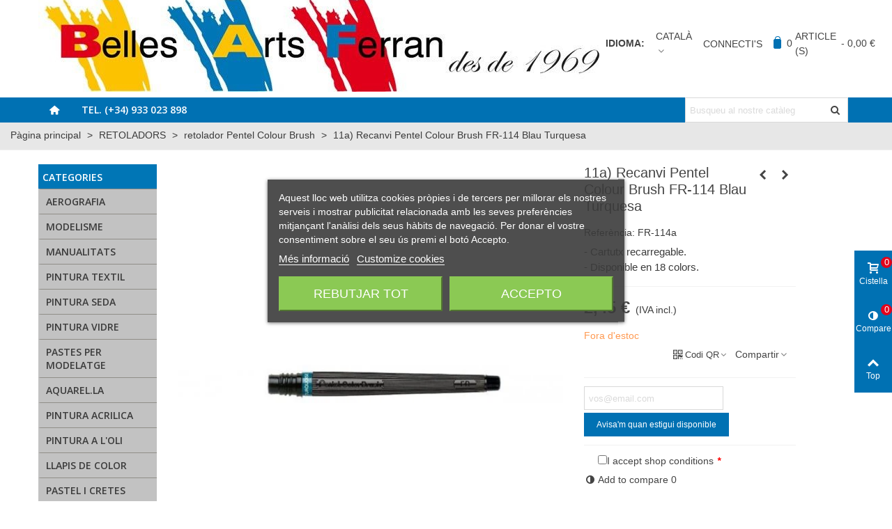

--- FILE ---
content_type: text/html; charset=utf-8
request_url: https://bellesartsferran.com/ca/retolador-pentel-colour-brush/4409-11a--recanvi-pentel-colour-brush-fr-114-blau-turquesa.html
body_size: 31914
content:
<!-- begin catalog/product.tpl -->
<!doctype html>
<html lang="ca">

  <head>
	
	  
  <meta charset="utf-8">


  <meta http-equiv="x-ua-compatible" content="ie=edge">



  <title>11a) Recanvi Pentel Colour Brush FR-114 Blau Turquesa</title>
  
    
  
  <meta name="description" content="- Cartutx recarregable. 
- Disponible en 18 colors.">
  <meta name="keywords" content="">
        <link rel="canonical" href="https://bellesartsferran.com/ca/retolador-pentel-colour-brush/4409-11a--recanvi-pentel-colour-brush-fr-114-blau-turquesa.html">
    
                      <link rel="alternate" href="https://bellesartsferran.com/es/rotulador-pentel-colour-brush/4409-11a--recambio-pentel-colour-brush-fr-114-azul-turquesa.html" hreflang="es">
                  <link rel="alternate" href="https://bellesartsferran.com/ca/retolador-pentel-colour-brush/4409-11a--recanvi-pentel-colour-brush-fr-114-blau-turquesa.html" hreflang="x-default">
                  <link rel="alternate" href="https://bellesartsferran.com/gb/pentel-colour-brush-marker-pen/4409-11a--pentel-colur-brush-refill-fr-114-turquoise-blue.html" hreflang="en-gb">
                  <link rel="alternate" href="https://bellesartsferran.com/fr/feutre-pentel-colour-brush/4409-11a--recharge-pentel-colour-brush-fr-114-bleu-turquoise.html" hreflang="fr-fr">
                  <link rel="alternate" href="https://bellesartsferran.com/it/pennarello-pentel-colour-brush/4409-11a--ricarica-pentel-colour-brush-fr-114-turchese-blu.html" hreflang="it-it">
                  <link rel="alternate" href="https://bellesartsferran.com/pt/marcador-pentel-colour-brush/4409-11a--recarga-pentel-colour-brush-fr-114-azul-turquesa.html" hreflang="pt-pt">
            
  

<!--st begin -->

    <meta name="viewport" content="width=device-width, maximum-scale=1, initial-scale=1.0" />

    <meta property="og:type" content="product">
  <meta property="og:url" content="https://bellesartsferran.com/ca/retolador-pentel-colour-brush/4409-11a--recanvi-pentel-colour-brush-fr-114-blau-turquesa.html">
  <meta property="og:title" content="11a) Recanvi Pentel Colour Brush FR-114 Blau Turquesa">
  <meta property="og:site_name" content="Belles Arts Ferran, S.L.">
  <meta property="og:description" content="- Cartutx recarregable. 
- Disponible en 18 colors.">
  <meta property="og:image" content="https://bellesartsferran.com/4418-big_default/11a--recanvi-pentel-colour-brush-fr-114-blau-turquesa.jpg">
  <meta property="og:image:width" content="568">
  <meta property="og:image:height" content="649">
  <meta property="og:image:alt" content="11a) Recanvi Pentel Colour Brush FR-114 Blau Turquesa">
    <meta property="product:pretax_price:amount" content="2.024792">
  <meta property="product:pretax_price:currency" content="EUR">
  <meta property="product:price:amount" content="2.45">
  <meta property="product:price:currency" content="EUR">
      <meta property="product:weight:value" content="0.020000">
  <meta property="product:weight:units" content="kg">
  
<!--st end -->

  <link rel="icon" type="image/vnd.microsoft.icon" href="https://bellesartsferran.com/img/favicon.ico?1735067050">
  <link rel="shortcut icon" type="image/x-icon" href="https://bellesartsferran.com/img/favicon.ico?1735067050">
  <!--st begin -->
              
<!--st end -->

    <link rel="stylesheet" href="https://fonts.googleapis.com/css?family=Open+Sans:600|Open+Sans:regular|Vollkorn:regular|Open+Sans:700" media="all">
  <link rel="stylesheet" href="https://bellesartsferran.com/themes/panda/assets/cache/theme-3d728a630.css" media="all">






  

  <script>
        var acceptBycheckBox = "on";
        var addtocart_animation = 3;
        var ajaxLopdUrl = "https:\/\/bellesartsferran.com\/ca\/module\/idxlopd\/ajax?ajax=1";
        var ajax_token = "981558727f949a2d3466f46b230d4e29";
        var cButtons = [{"id_lopd_button":"1","id_button":null,"name":"submit","text":"Iniciar Sesi\u00f3n","controller":null,"details":null,"id_shop":null,"privacyUrlCompatible":"http:\/\/localhost\/belles\/es\/content\/2-aviso-legal","privacyItCompatible":""},{"id_lopd_button":"5","id_button":"idxCombtabSubscribe","name":null,"text":"Subscribe me","controller":"product","details":null,"id_shop":null,"privacyUrlCompatible":"http:\/\/localhost\/belles\/es\/content\/2-aviso-legal","privacyItCompatible":""},{"id_lopd_button":"9","id_button":"deluxe_product_q","name":"productquery_submit","text":"Enviar","controller":"product","details":null,"id_shop":null,"privacyUrlCompatible":"http:\/\/localhost\/belles\/es\/content\/2-aviso-legal","privacyItCompatible":""},{"id_lopd_button":"11","id_button":"deluxe_price_alert","name":"pricealert_submit","text":"Enviar","controller":"product","details":null,"id_shop":null,"privacyUrlCompatible":"http:\/\/localhost\/belles\/es\/content\/2-aviso-legal","privacyItCompatible":""},{"id_lopd_button":"12","id_button":"ps_emailalerts_submit_button","name":null,"text":"Notify me when available","controller":"product","details":null,"id_shop":null,"privacyUrlCompatible":"http:\/\/localhost\/belles\/es\/content\/2-aviso-legal","privacyItCompatible":""}];
        var cart_ajax = true;
        var click_on_header_cart = 0;
        var dm_hash = "3GU8JRP1F";
        var dm_mode = 0;
        var go_to_shopping_cart = 0;
        var hover_display_cp = 1;
        var inContact = false;
        var inNewsletter = "on";
        var inOpc = false;
        var inProdAlert = true;
        var inRefunds = false;
        var inRegister = true;
        var prestashop = {"cart":{"products":[],"totals":{"total":{"type":"total","label":"Total","amount":0,"value":"0,00\u00a0\u20ac"},"total_including_tax":{"type":"total","label":"Total (IVA incl.)","amount":0,"value":"0,00\u00a0\u20ac"},"total_excluding_tax":{"type":"total","label":"Total (IVA excl.)","amount":0,"value":"0,00\u00a0\u20ac"}},"subtotals":{"products":{"type":"products","label":"Subtotal","amount":0,"value":"0,00\u00a0\u20ac"},"discounts":null,"shipping":{"type":"shipping","label":"Lliurament","amount":0,"value":""},"tax":null},"products_count":0,"summary_string":"0 articles","vouchers":{"allowed":0,"added":[]},"discounts":[],"minimalPurchase":0,"minimalPurchaseRequired":""},"currency":{"id":1,"name":"Euro","iso_code":"EUR","iso_code_num":"978","sign":"\u20ac"},"customer":{"lastname":null,"firstname":null,"email":null,"birthday":null,"newsletter":null,"newsletter_date_add":null,"optin":null,"website":null,"company":null,"siret":null,"ape":null,"is_logged":false,"gender":{"type":null,"name":null},"addresses":[]},"country":{"id_zone":"12","id_currency":"0","call_prefix":"34","iso_code":"ES","active":"1","contains_states":"1","need_identification_number":"1","need_zip_code":"1","zip_code_format":"NNNNN","display_tax_label":"1","name":"Espa\u00f1a","id":6},"language":{"name":"Catal\u00e0 (Catalan)","iso_code":"ca","locale":"ca-ES","language_code":"ca-es","active":"1","is_rtl":"0","date_format_lite":"d\/m\/Y","date_format_full":"Y-m-d H:i:s","id":2},"page":{"title":"","canonical":"https:\/\/bellesartsferran.com\/ca\/retolador-pentel-colour-brush\/4409-11a--recanvi-pentel-colour-brush-fr-114-blau-turquesa.html","meta":{"title":"11a) Recanvi Pentel Colour Brush FR-114 Blau Turquesa","description":"- Cartutx recarregable. \n- Disponible en 18 colors.","keywords":"","robots":"index"},"page_name":"product","body_classes":{"lang-ca":true,"lang-rtl":false,"country-ES":true,"currency-EUR":true,"layout-left-column":true,"page-product":true,"tax-display-enabled":true,"page-customer-account":false,"product-id-4409":true,"product-11a) Recanvi Pentel Colour Brush FR-114 Blau Turquesa":true,"product-id-category-7198":true,"product-id-manufacturer-41":true,"product-id-supplier-0":true,"product-available-for-order":true},"admin_notifications":[],"password-policy":{"feedbacks":{"0":"Molt feble","1":"Feble","2":"Mitjana","3":"Forta","4":"Molt forta","Straight rows of keys are easy to guess":"Les files rectes de tecles s\u00f3n f\u00e0cils d\u2019endevinar.","Short keyboard patterns are easy to guess":"Els patrons curts de teclat s\u00f3n f\u00e0cils d'endevinar","Use a longer keyboard pattern with more turns":"Utilitzeu un patr\u00f3 de teclat m\u00e9s llarg amb m\u00e9s girs","Repeats like \"aaa\" are easy to guess":"Les repeticions com \"aaa\" s\u00f3n f\u00e0cils d'endevinar.","Repeats like \"abcabcabc\" are only slightly harder to guess than \"abc\"":"Les repeticions com \"abcabcabc\" s\u00f3n tan sols una mica m\u00e9s dif\u00edcils d'endevinar que \"abc\"","Sequences like abc or 6543 are easy to guess":"Seq\u00fc\u00e8ncies com \"abc\" o \"6543\" s\u00f3n f\u00e0cils d'endevinar","Recent years are easy to guess":"Els \u00faltims anys s\u00f3n f\u00e0cils d'endevinar","Dates are often easy to guess":"Les dates sovint s\u00f3n f\u00e0cils d'endevinar","This is a top-10 common password":"Aquesta \u00e9s una de les 10 claus de pas habituals","This is a top-100 common password":"Aquesta \u00e9s una de les 100 claus de pas habituals","This is a very common password":"Aquesta \u00e9s una clau de pas molt comuna","This is similar to a commonly used password":"Aix\u00f2 \u00e9s semblant a una clau de pas d'\u00fas habitual","A word by itself is easy to guess":"Una paraula per si mateixa \u00e9s f\u00e0cil d'endevinar","Names and surnames by themselves are easy to guess":"Els noms i cognoms per si mateixos s\u00f3n f\u00e0cils d'endevinar","Common names and surnames are easy to guess":"Els noms i cognoms s\u00f3n f\u00e0cils d'endevinar","Use a few words, avoid common phrases":"Feu servir unes poques paraules, eviteu frases comunes","No need for symbols, digits, or uppercase letters":"No calen s\u00edmbols, d\u00edgits o lletres maj\u00fascules","Avoid repeated words and characters":"Eviteu paraules i car\u00e0cters repetits","Avoid sequences":"Eviteu les seq\u00fc\u00e8ncies","Avoid recent years":"Eviteu els \u00faltims anys","Avoid years that are associated with you":"Eviteu els anys que s'associen amb vosaltres","Avoid dates and years that are associated with you":"Eviteu dates i anys que estiguin associats amb vosaltres","Capitalization doesn't help very much":"Les maj\u00fascules no ajuden gaire","All-uppercase is almost as easy to guess as all-lowercase":"Tot en maj\u00fascula \u00e9s gaireb\u00e9 tan f\u00e0cil d'endevinar com tot en min\u00fascula","Reversed words aren't much harder to guess":"Les paraules invertides no s\u00f3n molt m\u00e9s dif\u00edcils d'endevinar","Predictable substitutions like '@' instead of 'a' don't help very much":"Les substitucions previsibles com \"@\" en lloc de \"a\" no ajuden gaire","Add another word or two. Uncommon words are better.":"Afegiu una o dues paraules m\u00e9s. Les paraules poc comunes s\u00f3n millors."}}},"shop":{"name":"Belles Arts Ferran, S.L.","logo":"https:\/\/bellesartsferran.com\/img\/logo-1720509647.jpg","stores_icon":"https:\/\/bellesartsferran.com\/img\/logo_stores.png","favicon":"https:\/\/bellesartsferran.com\/img\/favicon.ico"},"core_js_public_path":"\/themes\/","urls":{"base_url":"https:\/\/bellesartsferran.com\/","current_url":"https:\/\/bellesartsferran.com\/ca\/retolador-pentel-colour-brush\/4409-11a--recanvi-pentel-colour-brush-fr-114-blau-turquesa.html","shop_domain_url":"https:\/\/bellesartsferran.com","img_ps_url":"https:\/\/bellesartsferran.com\/img\/","img_cat_url":"https:\/\/bellesartsferran.com\/img\/c\/","img_lang_url":"https:\/\/bellesartsferran.com\/img\/l\/","img_prod_url":"https:\/\/bellesartsferran.com\/img\/p\/","img_manu_url":"https:\/\/bellesartsferran.com\/img\/m\/","img_sup_url":"https:\/\/bellesartsferran.com\/img\/su\/","img_ship_url":"https:\/\/bellesartsferran.com\/img\/s\/","img_store_url":"https:\/\/bellesartsferran.com\/img\/st\/","img_col_url":"https:\/\/bellesartsferran.com\/img\/co\/","img_url":"https:\/\/bellesartsferran.com\/themes\/panda\/assets\/img\/","css_url":"https:\/\/bellesartsferran.com\/themes\/panda\/assets\/css\/","js_url":"https:\/\/bellesartsferran.com\/themes\/panda\/assets\/js\/","pic_url":"https:\/\/bellesartsferran.com\/upload\/","theme_assets":"https:\/\/bellesartsferran.com\/themes\/panda\/assets\/","theme_dir":"https:\/\/bellesartsferran.com\/themes\/panda\/","pages":{"address":"https:\/\/bellesartsferran.com\/ca\/address","addresses":"https:\/\/bellesartsferran.com\/ca\/addresses","authentication":"https:\/\/bellesartsferran.com\/ca\/login","manufacturer":"https:\/\/bellesartsferran.com\/ca\/fabricants","cart":"https:\/\/bellesartsferran.com\/ca\/cart","category":"https:\/\/bellesartsferran.com\/ca\/index.php?controller=category","cms":"https:\/\/bellesartsferran.com\/ca\/index.php?controller=cms","contact":"https:\/\/bellesartsferran.com\/ca\/contacteu","discount":"https:\/\/bellesartsferran.com\/ca\/discount","guest_tracking":"https:\/\/bellesartsferran.com\/ca\/guest-tracking","history":"https:\/\/bellesartsferran.com\/ca\/order-history","identity":"https:\/\/bellesartsferran.com\/ca\/identity","index":"https:\/\/bellesartsferran.com\/ca\/","my_account":"https:\/\/bellesartsferran.com\/ca\/my-account","order_confirmation":"https:\/\/bellesartsferran.com\/ca\/order-confirmation","order_detail":"https:\/\/bellesartsferran.com\/ca\/index.php?controller=order-detail","order_follow":"https:\/\/bellesartsferran.com\/ca\/order-follow","order":"https:\/\/bellesartsferran.com\/ca\/order","order_return":"https:\/\/bellesartsferran.com\/ca\/index.php?controller=order-return","order_slip":"https:\/\/bellesartsferran.com\/ca\/credit-slip","pagenotfound":"https:\/\/bellesartsferran.com\/ca\/pagina-no-trobada","password":"https:\/\/bellesartsferran.com\/ca\/password-forgotten","pdf_invoice":"https:\/\/bellesartsferran.com\/ca\/index.php?controller=pdf-invoice","pdf_order_return":"https:\/\/bellesartsferran.com\/ca\/index.php?controller=pdf-order-return","pdf_order_slip":"https:\/\/bellesartsferran.com\/ca\/index.php?controller=pdf-order-slip","prices_drop":"https:\/\/bellesartsferran.com\/ca\/prices-drop","product":"https:\/\/bellesartsferran.com\/ca\/index.php?controller=product","registration":"https:\/\/bellesartsferran.com\/ca\/index.php?controller=registration","search":"https:\/\/bellesartsferran.com\/ca\/search","sitemap":"https:\/\/bellesartsferran.com\/ca\/sitemap","stores":"https:\/\/bellesartsferran.com\/ca\/stores","supplier":"https:\/\/bellesartsferran.com\/ca\/supplier","new_products":"https:\/\/bellesartsferran.com\/ca\/nous-productes","brands":"https:\/\/bellesartsferran.com\/ca\/fabricants","register":"https:\/\/bellesartsferran.com\/ca\/index.php?controller=registration","order_login":"https:\/\/bellesartsferran.com\/ca\/order?login=1"},"alternative_langs":{"es":"https:\/\/bellesartsferran.com\/es\/rotulador-pentel-colour-brush\/4409-11a--recambio-pentel-colour-brush-fr-114-azul-turquesa.html","ca-es":"https:\/\/bellesartsferran.com\/ca\/retolador-pentel-colour-brush\/4409-11a--recanvi-pentel-colour-brush-fr-114-blau-turquesa.html","en-gb":"https:\/\/bellesartsferran.com\/gb\/pentel-colour-brush-marker-pen\/4409-11a--pentel-colur-brush-refill-fr-114-turquoise-blue.html","fr-fr":"https:\/\/bellesartsferran.com\/fr\/feutre-pentel-colour-brush\/4409-11a--recharge-pentel-colour-brush-fr-114-bleu-turquoise.html","it-it":"https:\/\/bellesartsferran.com\/it\/pennarello-pentel-colour-brush\/4409-11a--ricarica-pentel-colour-brush-fr-114-turchese-blu.html","pt-pt":"https:\/\/bellesartsferran.com\/pt\/marcador-pentel-colour-brush\/4409-11a--recarga-pentel-colour-brush-fr-114-azul-turquesa.html"},"actions":{"logout":"https:\/\/bellesartsferran.com\/ca\/?mylogout="},"no_picture_image":{"bySize":{"cart_default":{"url":"https:\/\/bellesartsferran.com\/img\/p\/ca-default-cart_default.jpg","width":70,"height":80},"small_default_2x":{"url":"https:\/\/bellesartsferran.com\/img\/p\/ca-default-small_default_2x.jpg","width":90,"height":102},"small_default":{"url":"https:\/\/bellesartsferran.com\/img\/p\/ca-default-small_default.jpg","width":160,"height":80},"cart_default_2x":{"url":"https:\/\/bellesartsferran.com\/img\/p\/ca-default-cart_default_2x.jpg","width":140,"height":160},"medium_default":{"url":"https:\/\/bellesartsferran.com\/img\/p\/ca-default-medium_default.jpg","width":220,"height":238},"medium_default_2x":{"url":"https:\/\/bellesartsferran.com\/img\/p\/ca-default-medium_default_2x.jpg","width":240,"height":276},"home_default":{"url":"https:\/\/bellesartsferran.com\/img\/p\/ca-default-home_default.jpg","width":273,"height":312},"large_default":{"url":"https:\/\/bellesartsferran.com\/img\/p\/ca-default-large_default.jpg","width":368,"height":420},"home_default_2x":{"url":"https:\/\/bellesartsferran.com\/img\/p\/ca-default-home_default_2x.jpg","width":546,"height":624},"big_default":{"url":"https:\/\/bellesartsferran.com\/img\/p\/ca-default-big_default.jpg","width":568,"height":649},"large_default_2x":{"url":"https:\/\/bellesartsferran.com\/img\/p\/ca-default-large_default_2x.jpg","width":700,"height":800},"superlarge_default":{"url":"https:\/\/bellesartsferran.com\/img\/p\/ca-default-superlarge_default.jpg","width":1200,"height":1372},"superlarge_default_2x":{"url":"https:\/\/bellesartsferran.com\/img\/p\/ca-default-superlarge_default_2x.jpg","width":1200,"height":1372}},"small":{"url":"https:\/\/bellesartsferran.com\/img\/p\/ca-default-cart_default.jpg","width":70,"height":80},"medium":{"url":"https:\/\/bellesartsferran.com\/img\/p\/ca-default-home_default.jpg","width":273,"height":312},"large":{"url":"https:\/\/bellesartsferran.com\/img\/p\/ca-default-superlarge_default_2x.jpg","width":1200,"height":1372},"legend":""}},"configuration":{"display_taxes_label":true,"display_prices_tax_incl":true,"is_catalog":false,"show_prices":true,"opt_in":{"partner":true},"quantity_discount":{"type":"discount","label":"Descompte per quantitat"},"voucher_enabled":0,"return_enabled":0},"field_required":[],"breadcrumb":{"links":[{"title":"P\u00e0gina principal","url":"https:\/\/bellesartsferran.com\/ca\/"},{"title":"RETOLADORS","url":"https:\/\/bellesartsferran.com\/ca\/7186-retoladors-manga-belles-arts-dibuix"},{"title":"retolador Pentel Colour Brush","url":"https:\/\/bellesartsferran.com\/ca\/7198-retolador-pentel-colour-brush"},{"title":"11a) Recanvi Pentel Colour Brush FR-114 Blau Turquesa","url":"https:\/\/bellesartsferran.com\/ca\/retolador-pentel-colour-brush\/4409-11a--recanvi-pentel-colour-brush-fr-114-blau-turquesa.html"}],"count":4},"link":{"protocol_link":"https:\/\/","protocol_content":"https:\/\/"},"time":1769115215,"static_token":"e5305cfd5a059b5103a460727cb42e6b","token":"981558727f949a2d3466f46b230d4e29","debug":true};
        var privacyItContact = "";
        var privacyItExpress = "";
        var privacyItNews = "";
        var privacyItProduct = "";
        var privacyItRefunds = "";
        var privacyItRegister = "";
        var privacyUrl = "http:\/\/localhost\/belles\/es\/content\/2-aviso-legal";
        var privacyUrlContact = "http:\/\/localhost\/belles\/es\/content\/2-aviso-legal";
        var privacyUrlExpress = "http:\/\/localhost\/belles\/es\/content\/2-aviso-legal";
        var privacyUrlNews = "http:\/\/localhost\/belles\/es\/content\/2-aviso-legal";
        var privacyUrlProduct = "http:\/\/localhost\/belles\/es\/content\/2-aviso-legal";
        var privacyUrlRefunds = "http:\/\/localhost\/belles\/es\/content\/2-aviso-legal";
        var privacyUrlText = "I accept shop conditions";
        var privacyUrlerrorText = "Please, check to accept conditions";
        var quick_search_as = true;
        var quick_search_as_min = 1;
        var quick_search_as_size = 6;
        var show_lopd_alert = false;
        var st_cart_page_url = "\/\/bellesartsferran.com\/ca\/cart?action=show";
        var st_ins_getimgurl = "https:\/\/bellesartsferran.com\/ca\/module\/stinstagram\/list";
        var st_maximum_already_message = "Ja teniu la quantitat m\u00e0xima disponible per a aquest producte.";
        var st_refresh_url = "\/\/bellesartsferran.com\/ca\/module\/stshoppingcart\/ajax";
        var stcompare = {"url":"https:\/\/bellesartsferran.com\/ca\/module\/stcompare\/compare","ids":[]};
        var stgrecaptcha = {"invisible_v2":"1","site_key":"6LcZ_IMUAAAAAFiPtOKhX-I5BGLMQzIBDY2DBDJn","site_key_v3":false,"thresholds":false,"login_attempts":"5","theme":"dark","type":"image","size":"normal","lang":"ca","logged_in":"0","no_connect":"0","news_delay":"1","captcha_type":"0","h_site_key":"","login":{"enabled":"1","selector":"body#authentication #login-form .form_content_inner .form-group:last","selector_v3":"","html":"<div class=\"stgr_login stgr_box form-group form-group-small\"><div class=\"g-recaptcha\"><\/div><\/div>","append":"2"},"register":{"enabled":"1","selector":"body#registration #customer-form .form-footer","selector_v3":"","html":"<div class=\"col-lg-12\"><div class=\"stgr_register stgr_box form-group form-group-small\"><div class=\"g-recaptcha\"><\/div><\/div><\/div>","append":"1"},"contact":{"enabled":"1","selector":".contact-form .form-fields","selector_v3":"","html":"<div class=\"stgr_contact stgr_box form-group\"><label class=\"form-control-label required\">Captcha<\/label><div><div class=\"g-recaptcha\"><\/div><\/div><\/div>","append":"0"},"opclogin":{"enabled":"0","selector":"body#checkout #login-form .form_content_inner .form-group:last","selector_v3":"","html":"<div class=\"stgr_opclogin stgr_box form-group form-group-small\"><div class=\"g-recaptcha\"><\/div><\/div>","append":"2"},"opcregister":{"enabled":"0","selector":"body#checkout #customer-form .form_content_inner","selector_v3":"","html":"<div class=\"stgr_opcregister stgr_box form-group form-group-small\"><div class=\"g-recaptcha\"><\/div><\/div>","append":"0"},"stnewsletter":{"enabled":"0","selector":".st_news_letter_form_inner","selector_v3":"","html":"<div class=\"stgr_stnewsletter stgr_box mt-2\"><div class=\"g-recaptcha\"><\/div><\/div>","append":"0"},"emailsubscription":{"enabled":"0","selector":".block_newsletter form .col-xs-12:first","selector_v3":"","html":"<div class=\"stgr_emailsubscription stgr_box col-xs-12 mt-1\"><div class=\"g-recaptcha\"><\/div><\/div>","append":"2"},"stproductcomments":{"enabled":"0","selector":"form[name=st_product_comment_reply_form] .form-group:last","selector_v3":"","html":"<div class=\"stgr_stproductcomments stgr_box form-group\"><div class=\"g-recaptcha\"><\/div><\/div>","append":"2"},"stblogcomments":{"enabled":"0","selector":"form[name=st_blog_comment_form] #comment_textarea","selector_v3":"","html":"<div class=\"stgr_stblogcomments stgr_box form-group\"><div class=\"g-recaptcha\"><\/div><\/div>","append":"1"},"forms":{"login":{"id":"login","val":1,"name":"Login form"},"register":{"id":"register","val":1,"name":"Register form"},"contact":{"id":"contact","val":1,"name":"Contact form"},"opclogin":{"id":"opclogin","val":1,"name":"The Login form on the checkout page"},"opcregister":{"id":"opcregister","val":1,"name":"The register form on the checkout page"},"stnewsletter":{"id":"stnewsletter","val":1,"name":"Newsletter popup"},"emailsubscription":{"id":"emailsubscription","val":1,"name":"Newsletter subscription"},"stproductcomments":{"id":"stproductcomments","val":1,"name":"Product comments"},"stblogcomments":{"id":"stblogcomments","val":1,"name":"Blog comments"}}};
        var sttheme = {"cookie_domain":"bellesartsferran.com","cookie_path":"\/","drop_down":0,"magnificpopup_tprev":"Anterior","magnificpopup_tnext":"Seg\u00fcent","magnificpopup_tcounter":"%curr% of %total%","theme_version":"2.8.9","ps_version":"8.2.1","is_rtl":0,"is_mobile_device":false,"gallery_image_type":"big_default","thumb_image_type":"cart_default","responsive_max":2,"fullwidth":0,"responsive":"1","product_view_swither":"1","infinite_scroll":"0","cate_pro_lazy":"1","sticky_column":"0","filter_position":"0","sticky_option":1,"product_thumbnails":"0","pro_thumnbs_per_fw":1,"pro_thumnbs_per_xxl":1,"pro_thumnbs_per_xl":1,"pro_thumnbs_per_lg":1,"pro_thumnbs_per_md":1,"pro_thumnbs_per_sm":1,"pro_thumnbs_per_xs":1,"pro_thumnbs_per_odd_fw":0,"pro_thumnbs_per_odd_xxl":0,"pro_thumnbs_per_odd_xl":0,"pro_thumnbs_per_odd_lg":0,"pro_thumnbs_per_odd_md":0,"pro_thumnbs_per_odd_sm":0,"pro_thumnbs_per_odd_xs":0,"pro_kk_per_fw":"1","pro_kk_per_xxl":"1","pro_kk_per_xl":"1","pro_kk_per_lg":"1","pro_kk_per_md":"1","pro_kk_per_sm":"1","pro_kk_per_xs":"1","categories_per_fw":"5","categories_per_xxl":"5","categories_per_xl":"5","categories_per_lg":"5","categories_per_md":"2","categories_per_sm":"2","categories_per_xs":"2","enable_zoom":2,"enable_thickbox":1,"retina":"1","sticky_mobile_header":"1","sticky_mobile_header_height":"0","use_mobile_header":"1","pro_image_column_md":"7","submemus_animation":0,"submemus_action":0,"pro_quantity_input":"0","popup_vertical_fit":"1","pro_tm_slider":"0","pro_tm_slider_cate":"0","buy_now":"0","lazyload_main_gallery":"0","product_views":"0"};
        var title_compatible_cond = "Info";
        var title_news_cond = "Newsletter suscription info";
        var title_reg_cond = "Register info";
        var title_regguest_cond = "Guest register info";
      </script>

<!--st end -->

  
<!-- begin modules/adpmicrodatos/views/templates/hook/index_microdata.tpl -->

<!-- Microdatos LocalBusiness -->
	
<script type="application/ld+json" id="adpmicrodatos-localbusiness-ps17v5.2.1">
{
    "name":"Belles Arts Ferran, S.L.",
    "url": "https:\/\/bellesartsferran.com\/",
    "email" : "tienda@bellesartsferran.com",
    "address": {
        "@type": "PostalAddress",
        "addressLocality": "34 933.023.898",
        "postalCode": "08002",
        "streetAddress": "C. Ferran, 39 tienda 2",
        "addressRegion": "Barcelona",
        "addressCountry": "ES"
    },
    "image": {
            "@type": "ImageObject",
            "url":  "https://bellesartsferran.com/img/logo-1720509647.jpg"
    },
        "priceRange": "0.58 - 649.59",
    "telephone": "34 933.023.898",
    
        
    "@type": "LocalBusiness",
    "@context": "http://schema.org"
}
</script>

<!-- Microdatos Webpage -->
	
<script type="application/ld+json" id="adpmicrodatos-webpage-ps17v5.2.1">
{
    "@context": "http://schema.org",
    "@type" : "WebPage",
    "isPartOf": [{
        "@type":"WebSite",
        "url":  "https://bellesartsferran.com/ca/",
        "name": "Belles Arts Ferran, S.L."
    }],
    "name": "11a) Recanvi Pentel Colour Brush FR-114 Blau Turquesa",
    "url": "https://bellesartsferran.com/ca/retolador-pentel-colour-brush/4409-11a--recanvi-pentel-colour-brush-fr-114-blau-turquesa.html"
}
</script>



<!-- Microdatos Breadcrumb -->
	<script type="application/ld+json" id="adpmicrodatos-breadcrumblist-ps17v5.2.1">
    {
        "itemListElement": [
            {
                "item": "https:\/\/bellesartsferran.com\/ca\/",
                "name": "Inici",
                "position": 1,
                "@type": "ListItem"
            }, 
            {
                "item": "https:\/\/bellesartsferran.com\/ca\/7186-retoladors-manga-belles-arts-dibuix",
                "name": "RETOLADORS",
                "position": 2,
                "@type": "ListItem"
            }, 
            {
                "item": "https:\/\/bellesartsferran.com\/ca\/7198-retolador-pentel-colour-brush",
                "name": "retolador Pentel Colour Brush",
                "position": 3,
                "@type": "ListItem"
            } 
        ],
        "@context": "https://schema.org/",
        "@type": "BreadcrumbList"
    }
</script>

<!-- Microdatos Producto -->
			<script type="application/ld+json" id="adpmicrodatos-product-ps17v5.2.1">
{
    "name": "11a) Recanvi Pentel Colour Brush FR-114 Blau Turquesa",
    "image": ["https:\/\/bellesartsferran.com\/4418-large_default\/11a--recanvi-pentel-colour-brush-fr-114-blau-turquesa.jpg"],
    "url": "https:\/\/bellesartsferran.com\/ca\/retolador-pentel-colour-brush\/4409-11a--recanvi-pentel-colour-brush-fr-114-blau-turquesa.html",
    "productID": 4409,
            "gtin13": "",
        "category": "retolador-pentel-colour-brush",
    "sku": "FR-114a",
    "brand": {
        "@type": "Brand",
        "name": "PENTEL"
    },
    "description": "- Cartutx recarregable. \n- Disponible en 18 colors.",
     "offers": {
        "availability": "https://schema.org/OutOfStock",
          "price": "2.45",
        "priceCurrency": "EUR",
        "url": "https:\/\/bellesartsferran.com\/ca\/retolador-pentel-colour-brush\/4409-11a--recanvi-pentel-colour-brush-fr-114-blau-turquesa.html",
              "itemCondition": "https://schema.org/NewCondition",
                    "@type": "Offer"
  },    "@context": "https://schema.org/",
    "@type": "Product"
}
</script>
	

<!-- end modules/adpmicrodatos/views/templates/hook/index_microdata.tpl -->

<!-- begin modules/lgcookieslaw/views/templates/hook/view_header.tpl -->


<script type="text/javascript">
    var lgcookieslaw_consent_mode = 0;
    var lgcookieslaw_banner_url_ajax_controller = "https://bellesartsferran.com/ca/module/lgcookieslaw/ajax";     var lgcookieslaw_cookie_values = null;     var lgcookieslaw_saved_preferences = 0;
    var lgcookieslaw_ajax_calls_token = "829eedce18646490079bb57945e7504c";
    var lgcookieslaw_reload = 1;
    var lgcookieslaw_block_navigation = 0;
    var lgcookieslaw_banner_position = 3;
    var lgcookieslaw_show_fixed_button = 1;
    var lgcookieslaw_save_user_consent = 1;
    var lgcookieslaw_reject_cookies_when_closing_banner = 0;
</script>

    
<!-- begin modules/lgcookieslaw/views/templates/hook/view_cookies_scripts_content.tpl -->

<!-- end modules/lgcookieslaw/views/templates/hook/view_cookies_scripts_content.tpl -->
 
<!-- end modules/lgcookieslaw/views/templates/hook/view_header.tpl -->

<!-- begin module:stowlcarousel/views/templates/hook/header.tpl -->
<!-- begin /home/bellesar/public_html/modules/stowlcarousel/views/templates/hook/header.tpl --><style>#st_owl_carousel-3.owl-theme .owl-controls .owl-page span{background-color:#ffffff;}#st_owl_carousel-3.owl-theme.owl-navigation-lr .owl-controls .owl-buttons div{color:#ffffff;}#st_owl_carousel-3.owl-theme.owl-navigation-lr .owl-controls .owl-buttons div:hover{color:#999999;}</style>
<!-- end /home/bellesar/public_html/modules/stowlcarousel/views/templates/hook/header.tpl -->
<!-- end module:stowlcarousel/views/templates/hook/header.tpl -->

<!-- begin modules/stthemeeditor/views/templates/hook/stthemeeditor-header.tpl -->

<!-- end modules/stthemeeditor/views/templates/hook/stthemeeditor-header.tpl -->

<!-- begin module:stcustomersignin/views/templates/hook/header.tpl -->
<!-- begin /home/bellesar/public_html/modules/stcustomersignin/views/templates/hook/header.tpl --><!-- end /home/bellesar/public_html/modules/stcustomersignin/views/templates/hook/header.tpl -->
<!-- end module:stcustomersignin/views/templates/hook/header.tpl -->

<!-- begin module:stmultilink/views/templates/hook/header.tpl -->
<!-- begin /home/bellesar/public_html/modules/stmultilink/views/templates/hook/header.tpl --><!-- end /home/bellesar/public_html/modules/stmultilink/views/templates/hook/header.tpl -->
<!-- end module:stmultilink/views/templates/hook/header.tpl -->

<!-- begin module:stsearchbar/views/templates/hook/header.tpl -->
<!-- begin /home/bellesar/public_html/modules/stsearchbar/views/templates/hook/header.tpl --><style>#st_header .search_widget_block{width:250px;}</style>
<!-- end /home/bellesar/public_html/modules/stsearchbar/views/templates/hook/header.tpl -->
<!-- end module:stsearchbar/views/templates/hook/header.tpl -->

<!-- begin module:stshoppingcart/views/templates/hook/header.tpl -->
<!-- begin /home/bellesar/public_html/modules/stshoppingcart/views/templates/hook/header.tpl --><!-- end /home/bellesar/public_html/modules/stshoppingcart/views/templates/hook/header.tpl -->
<!-- end module:stshoppingcart/views/templates/hook/header.tpl -->

<!-- begin module:stmegamenu/views/templates/hook/header.tpl -->
<!-- begin /home/bellesar/public_html/modules/stmegamenu/views/templates/hook/header.tpl --><style>
#st_mega_menu_wrap #st_ma_2:hover, #st_mega_menu_wrap #st_menu_2.current .ma_level_0,#st_mobile_menu #st_mo_ma_2:hover, #st_mobile_menu #st_mo_menu_2.active .mo_ma_level_0,#st_mega_menu_column_block #st_ma_2:hover, #st_mega_menu_column_block #st_menu_2.current .ma_level_0,#st_mega_menu_wrap #st_menu_block_2 a:hover,#st_mega_menu_column_block #st_menu_block_2 a:hover{color:#fffebc;}
</style>
<!-- end /home/bellesar/public_html/modules/stmegamenu/views/templates/hook/header.tpl -->
<!-- end module:stmegamenu/views/templates/hook/header.tpl -->

<!-- begin module:stswiper/views/templates/hook/header.tpl -->
<!-- begin /home/bellesar/public_html/modules/stswiper/views/templates/hook/header.tpl --><!-- end /home/bellesar/public_html/modules/stswiper/views/templates/hook/header.tpl -->
<!-- end module:stswiper/views/templates/hook/header.tpl -->

<!-- begin module:steasycontent/views/templates/hook/header.tpl -->
<!-- begin /home/bellesar/public_html/modules/steasycontent/views/templates/hook/header.tpl --><style>#easycontent_17 .style_content, #easycontent_17 .style_content a{color:#000000;} #easycontent_17 .icon_line:after, #easycontent_17 .icon_line:before{background-color:#000000;} #easycontent_17 .line{border-color:#000000;}#steasy_column_19{padding-top: 0px;}#steasy_column_19{padding-bottom: 0px;}#steasy_column_20{padding-top: 0px;}#steasy_column_20{padding-bottom: 0px;}#steasy_element_32 .sttext_banner_first_btn{background-color: #0071b3;border-color: #0071b3;}#easycontent_31 {padding-top:100px;}#easycontent_31 {padding-bottom:100px;}</style>
<!-- end /home/bellesar/public_html/modules/steasycontent/views/templates/hook/header.tpl -->
<!-- end module:steasycontent/views/templates/hook/header.tpl -->

<!-- begin module:stfeaturedcategories/views/templates/hook/header.tpl -->
<!-- begin /home/bellesar/public_html/modules/stfeaturedcategories/views/templates/hook/header.tpl --><style>.featured_categories_container.products_container{background-color:#ffffff;}.featured_categories_container.products_container .products_slider{padding-top:10px;}.featured_categories_container.products_container .products_slider{padding-bottom:10px;}.featured_categories_container.products_container{margin-top:10px;}.featured_categories_container.products_container{margin-bottom:10px;}.featured_categories_container.products_container .title_block_inner{font-size:15px;}.featured_categories_container.products_container .title_block_inner{color:#0071b3;}.featured_categories_container.products_container .title_block_inner:hover{color:#0071b3;}.featured_categories_container .s_title_block a, .featured_categories_container .cate_outer_box ul a{color:#ffffff;}.featured_categories_container .s_title_block a:hover, .featured_categories_container .cate_outer_box ul a:hover{color:#ffffff;}.featured_categories_container .pro_outer_box:hover .pro_second_box{background-color:#0071b3;}</style>
<!-- end /home/bellesar/public_html/modules/stfeaturedcategories/views/templates/hook/header.tpl -->
<!-- end module:stfeaturedcategories/views/templates/hook/header.tpl -->

<!-- begin module:stthemeeditor/views/templates/slider/header.tpl -->
<!-- begin /home/bellesar/public_html/modules/stthemeeditor/views/templates/slider/header.tpl --><!-- end /home/bellesar/public_html/modules/stthemeeditor/views/templates/slider/header.tpl -->
<!-- end module:stthemeeditor/views/templates/slider/header.tpl -->

<!-- begin module:stbanner/views/templates/hook/header.tpl -->
<!-- begin /home/bellesar/public_html/modules/stbanner/views/templates/hook/header.tpl --><style>.st_banner_block_1 .st_image_layered_description, a.st_banner_block_1 , .st_banner_block_1 .st_image_layered_description a{color:#ffffff;} .st_banner_block_1 .separater{border-color:#ffffff;}.st_banner_block_2 .st_image_layered_description, a.st_banner_block_2 , .st_banner_block_2 .st_image_layered_description a{color:#ffffff;} .st_banner_block_2 .separater{border-color:#ffffff;}.st_banner_block_3 .st_image_layered_description, a.st_banner_block_3 , .st_banner_block_3 .st_image_layered_description a{color:#ffffff;} .st_banner_block_3 .separater{border-color:#ffffff;}.st_banner_block_4 .st_image_layered_description, a.st_banner_block_4 , .st_banner_block_4 .st_image_layered_description a{color:#ffffff;} .st_banner_block_4 .separater{border-color:#ffffff;}.st_banner_block_5 .st_image_layered_description, a.st_banner_block_5 , .st_banner_block_5 .st_image_layered_description a{color:#ffffff;} .st_banner_block_5 .separater{border-color:#ffffff;}.st_banner_block_6 .st_image_layered_description, a.st_banner_block_6 , .st_banner_block_6 .st_image_layered_description a{color:#ffffff;} .st_banner_block_6 .separater{border-color:#ffffff;}.st_banner_block_7 .st_image_layered_description, a.st_banner_block_7 , .st_banner_block_7 .st_image_layered_description a{color:#ffffff;} .st_banner_block_7 .separater{border-color:#ffffff;}.st_banner_block_8 .st_image_layered_description, a.st_banner_block_8 , .st_banner_block_8 .st_image_layered_description a{color:#ffffff;} .st_banner_block_8 .separater{border-color:#ffffff;}.st_banner_block_9 .st_image_layered_description, a.st_banner_block_9 , .st_banner_block_9 .st_image_layered_description a{color:#ffffff;} .st_banner_block_9 .separater{border-color:#ffffff;}.st_banner_block_10 .st_image_layered_description, a.st_banner_block_10 , .st_banner_block_10 .st_image_layered_description a{color:#ffffff;} .st_banner_block_10 .separater{border-color:#ffffff;}.st_banner_block_11 .st_image_layered_description, a.st_banner_block_11 , .st_banner_block_11 .st_image_layered_description a{color:#ffffff;} .st_banner_block_11 .separater{border-color:#ffffff;}.st_banner_block_12 .st_image_layered_description, a.st_banner_block_12 , .st_banner_block_12 .st_image_layered_description a{color:#ffffff;} .st_banner_block_12 .separater{border-color:#ffffff;}.st_banner_block_13 .st_image_layered_description_inner{background: #B39A64;background:rgba(179,154,100,0.8);}.st_banner_block_15 .st_image_layered_description_inner{background: #B39A64;background:rgba(179,154,100,0.8);}</style>
<!-- end /home/bellesar/public_html/modules/stbanner/views/templates/hook/header.tpl -->
<!-- end module:stbanner/views/templates/hook/header.tpl -->

<!-- begin module:stbrandsslider/views/templates/hook/header.tpl -->
<!-- begin /home/bellesar/public_html/modules/stbrandsslider/views/templates/hook/header.tpl --><!-- end /home/bellesar/public_html/modules/stbrandsslider/views/templates/hook/header.tpl -->
<!-- end module:stbrandsslider/views/templates/hook/header.tpl -->

<!-- begin module:stcountdown/views/templates/hook/header.tpl -->
<!-- begin /home/bellesar/public_html/modules/stcountdown/views/templates/hook/header.tpl --><style>.countdown_timer.countdown_style_0 .countdown_wrap_inner div{padding-top:11px;padding-bottom:11px;}.countdown_timer.countdown_style_0 .countdown_wrap_inner div span{height:22px;line-height:22px;}.countdown_timer.countdown_style_0 .countdown_wrap_inner div{border-right:none;}.countdown_name{display:none;}</style>
<script>
//<![CDATA[

var s_countdown_all = 0;
var s_countdown_id_products = []; 
var s_countdown_style = 0; 
var s_countdown_lang = new Array();
s_countdown_lang['day'] = "dia";
s_countdown_lang['days'] = "dies";
s_countdown_lang['hrs'] = "hrs";
s_countdown_lang['min'] = "min";
s_countdown_lang['sec'] = "seg";

//]]>
</script>
<!-- end /home/bellesar/public_html/modules/stcountdown/views/templates/hook/header.tpl -->
<!-- end module:stcountdown/views/templates/hook/header.tpl -->

<!-- begin module:stinstagram/views/templates/hook/header.tpl -->
<!-- begin /home/bellesar/public_html/modules/stinstagram/views/templates/hook/header.tpl -->
<script>
//<![CDATA[
var ins_follow = "Seguir";
var ins_posts = "Publicacions";
var ins_followers = "Seguidors";
var ins_following = "Seguint";
var stinstagram_view_in_ins = "Vist en Instagram";
var stinstagram_view_larger = "Clica per veure més gran";
var st_timeago_suffixAgo= "ago";
var st_timeago_suffixFromNow= "desde ara";
var st_timeago_inPast= "en qualsevol moment";
var st_timeago_seconds= "menys d'un minut";
var st_timeago_minute= "fa 1 minut";
var st_timeago_minutes= "#d minuts";
var st_timeago_hour= "una hora aproximadament";
var st_timeago_hours= "sobre #d hores";
var st_timeago_day= "fa un dia";
var st_timeago_days= "#d dies";
var st_timeago_month= "fa un mes";
var st_timeago_months= "#d mesos";
var st_timeago_year= "fa un any";
var st_timeago_years= "#d anys";
var st_timeago_years= "#d anys";
var ins_previous= "Anterior";
var ins_next= "Següent";

var instagram_block_array={'profile':[],'feed':[]};

//]]>
</script><!-- end /home/bellesar/public_html/modules/stinstagram/views/templates/hook/header.tpl -->
<!-- end module:stinstagram/views/templates/hook/header.tpl -->

<!-- begin module:stcompare/views/templates/hook/header.tpl -->
<!-- begin /home/bellesar/public_html/modules/stcompare/views/templates/hook/header.tpl --><!-- end /home/bellesar/public_html/modules/stcompare/views/templates/hook/header.tpl -->
<!-- end module:stcompare/views/templates/hook/header.tpl -->

<!-- begin module:stpagebanner/views/templates/hook/header.tpl -->
<!-- begin /home/bellesar/public_html/modules/stpagebanner/views/templates/hook/header.tpl --><style> .breadcrumb_spacing{height:20px;} #page_banner_container_1 {background-color: #e7e7e7;} #page_banner_container_1 {padding-top: 8px;} #page_banner_container_1 {padding-bottom: 10px;} #page_banner_container_1 {margin-top:0px;}</style>
<!-- end /home/bellesar/public_html/modules/stpagebanner/views/templates/hook/header.tpl -->
<!-- end module:stpagebanner/views/templates/hook/header.tpl -->

<!-- begin module:stproductcategoriesslider/views/templates/hook/header.tpl -->
<!-- begin /home/bellesar/public_html/modules/stproductcategoriesslider/views/templates/hook/header.tpl --><style>.pc_slider_block_container .nav-tabs .nav-link:hover, .pc_slider_block_container .nav-tabs .nav-link.active{background-color: #F9F9F9;}.pc_slider_block_container .sttab_2_3 .nav-tabs{border-bottom-color: #E3E3E3;}.pc_slider_block_container .sttab_2_3 .nav-link{border-bottom-color: #E3E3E3;}.pc_slider_block_container .sttab_2_3 .nav-link:hover, .pc_slider_block_container .sttab_2_3 .nav-link.active, .pc_slider_block_container .sttab_2_3 .nav-link:focus{border-bottom-color: #C5C5C5;}.pc_slider_block_container .sttab_2_3 .nav-tabs, .pc_slider_block_container .sttab_2_3 .nav-tabs .nav-link{border-bottom-width: 2px;border-bottom-style: solid;}.pc_slider_block_container .sttab_2_3 .nav-tabs .nav-item{margin-bottom: -2px;}</style>
<!-- end /home/bellesar/public_html/modules/stproductcategoriesslider/views/templates/hook/header.tpl -->
<!-- end module:stproductcategoriesslider/views/templates/hook/header.tpl -->

<!-- begin module:stthemeeditor/views/templates/slider/header.tpl -->
<!-- begin /home/bellesar/public_html/modules/stthemeeditor/views/templates/slider/header.tpl --><!-- end /home/bellesar/public_html/modules/stthemeeditor/views/templates/slider/header.tpl -->
<!-- end module:stthemeeditor/views/templates/slider/header.tpl -->

<!-- begin module:stthemeeditor/views/templates/slider/header.tpl -->
<!-- begin /home/bellesar/public_html/modules/stthemeeditor/views/templates/slider/header.tpl --><style>#side_products_cart{right: 0; left: auto; border-left-width: 4px;border-right-width: 0;}.is_rtl #side_products_cart{left: 0; right: auto;border-left-width:0;border-right-width: 4px;}#side_compare{right: 0; left: auto; border-left-width: 4px;border-right-width: 0;}.is_rtl #side_compare{left: 0; right: auto;border-left-width:0;border-right-width: 4px;}#side_products_cart{right: 0; left: auto; border-left-width: 4px;border-right-width: 0;}.is_rtl #side_products_cart{left: 0; right: auto;border-left-width:0;border-right-width: 4px;}#side_mobile_nav{right: 0; left: auto; border-left-width: 4px;border-right-width: 0;}.is_rtl #side_mobile_nav{left: 0; right: auto;border-left-width:0;border-right-width: 4px;}#side_stmobilemenu{right: 0; left: auto; border-left-width: 4px;border-right-width: 0;}.is_rtl #side_stmobilemenu{left: 0; right: auto;border-left-width:0;border-right-width: 4px;}#rightbar{-webkit-flex-grow: 3; -moz-flex-grow: 3; flex-grow: 3; -ms-flex-positive: 3;}#leftbar{-webkit-flex-grow: 0; -moz-flex-grow: 0; flex-grow: 0; -ms-flex-positive: 0;}#rightbar{top:50%; bottom:auto;}#leftbar{top:auto; bottom:0%;}</style>
<!-- end /home/bellesar/public_html/modules/stthemeeditor/views/templates/slider/header.tpl -->
<!-- end module:stthemeeditor/views/templates/slider/header.tpl -->

<!-- begin modules/stsocial/views/templates/hook/header.tpl -->
<style>.social_share_1{color:#ffffff!important;}.social_share_1{background-color:#55ACEE!important;}.social_share_1:hover{color:#ffffff!important;}.social_share_1:hover{background-color:#407EAF!important;}.social_share_2{color:#ffffff!important;}.social_share_2{background-color:#3b5998!important;}.social_share_2:hover{color:#ffffff!important;}.social_share_2:hover{background-color:#2E4674!important;}.social_share_3{color:#fff!important;}.social_share_3{background-color:#009209!important;}.social_share_3:hover{color:#fff!important;}.social_share_3:hover{background-color:#298e00!important;}.social_share_4{color:#ffffff!important;}.social_share_4{background-color:#BD081C!important;}.social_share_4:hover{color:#ffffff!important;}.social_share_4:hover{background-color:#8B0815!important;}</style>

<!-- end modules/stsocial/views/templates/hook/header.tpl -->

<!-- begin module:ststickers/views/templates/hook/header.tpl -->
<!-- begin /home/bellesar/public_html/modules/ststickers/views/templates/hook/header.tpl --><style>.st_sticker_4{color:#ffffff;}.st_sticker_4{background:rgba(238,0,80,0.8);}.st_sticker_4{border-color:#ee0050;}.st_sticker_4{border-width:2px;}.st_sticker_4{height:20px;line-height:16px;}.st_sticker_4{font-weight:normal;}.st_sticker_1{color:#ffffff;}.st_sticker_1{background:rgba(0,113,179,0.8);}.st_sticker_1{border-color:#ffffff;}.st_sticker_1{border-width:1px;}.st_sticker_1{-webkit-border-radius: 5px;-moz-border-radius: 5px;border-radius: 5px;}.st_sticker_1{font-weight:normal;}.st_sticker_1{left:0px;}.st_sticker_1{top:0px;}.st_sticker_2{border-color:#999999;}.st_sticker_2{border-width:2px;}.st_sticker_2{font-weight:normal;}.st_sticker_2{right:0px;}.st_sticker_2{top:0px;}</style>
<!-- end /home/bellesar/public_html/modules/ststickers/views/templates/hook/header.tpl -->
<!-- end module:ststickers/views/templates/hook/header.tpl -->

<!-- begin module:stthemeeditor/views/templates/slider/header.tpl -->
<!-- begin /home/bellesar/public_html/modules/stthemeeditor/views/templates/slider/header.tpl --><!-- end /home/bellesar/public_html/modules/stthemeeditor/views/templates/slider/header.tpl -->
<!-- end module:stthemeeditor/views/templates/slider/header.tpl -->

<!-- begin module:stgrecaptcha/views/templates/hook/stgrecaptcha.tpl -->
<!-- begin /home/bellesar/public_html/modules/stgrecaptcha/views/templates/hook/stgrecaptcha.tpl --><!-- end /home/bellesar/public_html/modules/stgrecaptcha/views/templates/hook/stgrecaptcha.tpl -->
<!-- end module:stgrecaptcha/views/templates/hook/stgrecaptcha.tpl -->

<!-- begin modules/paypalwithfee/views/templates/hook/script.tpl -->
<script src="https://www.paypal.com/sdk/js?client-id=AYCmZ2PA3FY1LVLGiX-zodp72hzkcp8-IC6ytD9jRgrc46XAR4nTGEiE5KH_IfwuVScXwc49DVLAJssV&currency=EUR&components=messages,buttons&enable-funding=paylater"></script>

<!-- end modules/paypalwithfee/views/templates/hook/script.tpl -->


	
  </head>
  <body id="product" class="product lang-ca country-es currency-eur layout-left-column page-product tax-display-enabled product-id-4409 product-11a--recanvi-pentel-colour-brush-fr-114-blau-turquesa product-id-category-7198 product-id-manufacturer-41 product-id-supplier-0 product-available-for-order   lang_ca  dropdown_menu_event_0 
   desktop_device        is_logged_0 	 show-left-column hide-right-column 
  ">	
      
<!-- begin modules/lgcookieslaw/views/templates/hook/view_after_body_opening_tag_header.tpl -->
    
<!-- begin modules/lgcookieslaw/views/templates/hook/view_cookies_scripts_content.tpl -->

<!-- end modules/lgcookieslaw/views/templates/hook/view_cookies_scripts_content.tpl -->
 
<!-- end modules/lgcookieslaw/views/templates/hook/view_after_body_opening_tag_header.tpl -->

    
	<div id="st-container" class="st-container st-effect-0">
	  <div class="st-pusher">
		<div class="st-content"><!-- this is the wrapper for the content -->
		  <div class="st-content-inner">
	<!-- off-canvas-end -->

	<main id="body_wrapper">
	  <div id="page_wrapper" class="" 
 itemscope itemtype="https://schema.org/Product" >
	  
			  
	  <div class="header-container   header_sticky_option_1">
	  <header id="st_header" class="animated fast">
		
		  
    

            <div id="top_bar" class="nav_bar horizontal-s " >
      <div class="wide_container_box wide_container">
        <div id="top_bar_container" class="container">
          <div id="top_bar_row" class="flex_container">
            <nav id="nav_left" class="flex_float_left"><div class="flex_box"></div></nav>
            <nav id="nav_center" class="flex_float_center"><div class="flex_box"></div></nav>
            <nav id="nav_right" class="flex_float_right"><div class="flex_box">
<!-- begin module:stmultilink/views/templates/hook/stmultilink-top.tpl -->
<!-- begin /home/bellesar/public_html/modules/stmultilink/views/templates/hook/stmultilink-top.tpl --><!-- end /home/bellesar/public_html/modules/stmultilink/views/templates/hook/stmultilink-top.tpl -->
<!-- end module:stmultilink/views/templates/hook/stmultilink-top.tpl -->
</div></nav>
          </div>
        </div>          
      </div>
    </div>
  

  <section id="mobile_bar" class="animated fast">
    <div class="container">
      <div id="mobile_bar_top" class="flex_container">
                  <div id="mobile_bar_left">
            <div class="flex_container">
              
            	                            <a class="mobile_logo" href="https://bellesartsferran.com/" title="Belles Arts Ferran, S.L.">
              <img class="logo" src="https://bellesartsferran.com/img/logo-1720509647.jpg"  alt="Belles Arts Ferran, S.L." width="805" height="139"/>
            </a>
        
              	                
<!-- begin module:stsidebar/views/templates/hook/mobilebar.tpl -->
<!-- begin /home/bellesar/public_html/modules/stsidebar/views/templates/hook/mobilebar.tpl --><!-- end /home/bellesar/public_html/modules/stsidebar/views/templates/hook/mobilebar.tpl -->
<!-- end module:stsidebar/views/templates/hook/mobilebar.tpl -->

              
            </div>
          </div>
          <div id="mobile_bar_center" class="flex_child">
            <div class="flex_container ">              
            	              
<!-- begin module:stsidebar/views/templates/hook/mobilebar.tpl -->
<!-- begin /home/bellesar/public_html/modules/stsidebar/views/templates/hook/mobilebar.tpl --><!-- end /home/bellesar/public_html/modules/stsidebar/views/templates/hook/mobilebar.tpl -->
<!-- end module:stsidebar/views/templates/hook/mobilebar.tpl -->

              
            </div>
          </div>
          <div id="mobile_bar_right">
            <div class="flex_container">
<!-- begin module:stsidebar/views/templates/hook/mobilebar.tpl -->
<!-- begin /home/bellesar/public_html/modules/stsidebar/views/templates/hook/mobilebar.tpl -->	<!-- MODULE st stsidebar -->
	<a id="rightbar_12" rel="nofollow" title="Veure el meu carret"  href="javascript:;" class="mobile_bar_tri  cart_mobile_bar_tri mobile_bar_item shopping_cart_style_1" data-name="side_products_cart" data-direction="open_bar_right">
		<div class="ajax_cart_bag">
						<span class="ajax_cart_quantity amount_circle ">0</span>			<span class="ajax_cart_bg_handle"></span>
			<i class="fto-glyph icon_btn  fs_xl"></i>
		</div>
		<span class="mobile_bar_tri_text">Cistella</span>
	</a>
	<a id="rightbar_22" data-name="side_customersignin" data-direction="open_bar_right" href="//bellesartsferran.com/ca/my-account" class="customersignin_mobile_bar_tri mobile_bar_item" rel="nofollow" title="Connecti's">
	    <i class="fto-user-3 fs_xl"></i>
	    <span class="mobile_bar_tri_text">Connecti's</span>
	</a>
	<a id="rightbar_10"  href="javascript:;" class="mobile_bar_tri  customer_mobile_bar_tri mobile_bar_item" data-name="side_mobile_nav" data-direction="open_bar_right" rel="nofollow" title="Configuració">
	    <i class="fto-ellipsis fs_xl"></i>
	    <span class="mobile_bar_tri_text">Configuració</span>
	</a>
	<a id="rightbar_13"  href="javascript:;" class="mobile_bar_tri  menu_mobile_bar_tri mobile_bar_item  " data-name="side_stmobilemenu" data-direction="open_bar_right" rel="nofollow" title="Menú">
	    <i class="fto-menu fs_xl"></i>
	    <span class="mobile_bar_tri_text">Menú</span>
	</a>
<!-- /MODULE st stsidebar -->
<!-- end /home/bellesar/public_html/modules/stsidebar/views/templates/hook/mobilebar.tpl -->
<!-- end module:stsidebar/views/templates/hook/mobilebar.tpl -->
</div>
          </div>
      </div>
      <div id="mobile_bar_bottom" class="flex_container">
        
<!-- begin module:stsidebar/views/templates/hook/mobilebar.tpl -->
<!-- begin /home/bellesar/public_html/modules/stsidebar/views/templates/hook/mobilebar.tpl --><!-- end /home/bellesar/public_html/modules/stsidebar/views/templates/hook/mobilebar.tpl -->
<!-- end module:stsidebar/views/templates/hook/mobilebar.tpl -->

      </div>
    </div>
  </section>


    <div id="header_primary" class="">
    <div class="wide_container_box wide_container">
      <div id="header_primary_container" class="container">
        <div id="header_primary_row" class="flex_container  logo_left ">
                                  <div id="header_left" class="">
            <div class="flex_container header_box  flex_left ">
                                        <div class="logo_box">
          <div class="slogan_horizon">
            <a class="shop_logo" href="https://bellesartsferran.com/" title="Belles Arts Ferran, S.L.">
                <img class="logo" src="https://bellesartsferran.com/img/logo-1720509647.jpg"  alt="Belles Arts Ferran, S.L." width="805" height="139"/>
            </a>
                      </div>
          <div class="slogan_box_under">
<!-- begin module:steasycontent/views/templates/hook/steasycontent.tpl -->
<!-- begin /home/bellesar/public_html/modules/steasycontent/views/templates/hook/steasycontent.tpl --><!-- end /home/bellesar/public_html/modules/steasycontent/views/templates/hook/steasycontent.tpl -->
<!-- end module:steasycontent/views/templates/hook/steasycontent.tpl -->
</div>        </div>
        
                                        </div>
          </div>
            <div id="header_center" class="">
              <div class="flex_container header_box  flex_center ">
                                              
<!-- begin module:steasycontent/views/templates/hook/steasycontent.tpl -->
<!-- begin /home/bellesar/public_html/modules/steasycontent/views/templates/hook/steasycontent.tpl --><!-- end /home/bellesar/public_html/modules/steasycontent/views/templates/hook/steasycontent.tpl -->
<!-- end module:steasycontent/views/templates/hook/steasycontent.tpl -->

                              </div>
            </div>
          <div id="header_right" class="">
            <div id="header_right_top" class="flex_container header_box  flex_right ">
                
<!-- begin module:steasycontent/views/templates/hook/steasycontent.tpl -->
<!-- begin /home/bellesar/public_html/modules/steasycontent/views/templates/hook/steasycontent.tpl -->                                    <div class="easycontent_header top_bar_item   flex_child"><div class="header_item">            <aside id="easycontent_11" class="easycontent_11   block  easycontent  " >
                            	<div class="style_content  block_content ">
                    <div class="easy_brother_block text-1 text-md-0"><p></p>
<p><b>IDIOMA:</b></p></div>                                	</div>
            </aside>
        </div></div>            <!-- end /home/bellesar/public_html/modules/steasycontent/views/templates/hook/steasycontent.tpl -->
<!-- end module:steasycontent/views/templates/hook/steasycontent.tpl -->

<!-- begin module:stlanguageselector/views/templates/hook/stlanguageselector.tpl -->
<!-- begin /home/bellesar/public_html/modules/stlanguageselector/views/templates/hook/stlanguageselector.tpl --><!-- MODULE st stlanguageselector -->
	<div id="languages-block-top-mod" class="languages-block top_bar_item dropdown_wrap"><div class="dropdown_tri  dropdown_tri_in  header_item" aria-haspopup="true" aria-expanded="false">Català<i class="fto-angle-down arrow_down arrow"></i><i class="fto-angle-up arrow_up arrow"></i></div>
				<div class="dropdown_list" aria-labelledby="Language selector">
			<ul class="dropdown_box dropdown_list_ul">
					        							<li>
						<a class="dropdown_list_item" href="https://bellesartsferran.com/es/rotulador-pentel-colour-brush/4409-11a--recambio-pentel-colour-brush-fr-114-azul-turquesa.html" title="Español">
					    Español						</a>
					</li>
										        							        							<li>
						<a class="dropdown_list_item" href="https://bellesartsferran.com/gb/pentel-colour-brush-marker-pen/4409-11a--pentel-colur-brush-refill-fr-114-turquoise-blue.html" title="English GB">
					    English GB						</a>
					</li>
										        							<li>
						<a class="dropdown_list_item" href="https://bellesartsferran.com/fr/feutre-pentel-colour-brush/4409-11a--recharge-pentel-colour-brush-fr-114-bleu-turquoise.html" title="Français">
					    Français						</a>
					</li>
										        							<li>
						<a class="dropdown_list_item" href="https://bellesartsferran.com/it/pennarello-pentel-colour-brush/4409-11a--ricarica-pentel-colour-brush-fr-114-turchese-blu.html" title="Italiano">
					    Italiano						</a>
					</li>
										        							<li>
						<a class="dropdown_list_item" href="https://bellesartsferran.com/pt/marcador-pentel-colour-brush/4409-11a--recarga-pentel-colour-brush-fr-114-azul-turquesa.html" title="Português PT">
					    Português PT						</a>
					</li>
												</ul>
		</div>
			</div>
<!-- /MODULE st stlanguageselector --><!-- end /home/bellesar/public_html/modules/stlanguageselector/views/templates/hook/stlanguageselector.tpl -->
<!-- end module:stlanguageselector/views/templates/hook/stlanguageselector.tpl -->

<!-- begin module:stcustomersignin/views/templates/hook/stcustomersignin.tpl -->
<!-- begin /home/bellesar/public_html/modules/stcustomersignin/views/templates/hook/stcustomersignin.tpl --><!-- MODULE st stcustomersignin -->
						<a class="login top_bar_item header_icon_btn_1" href="https://bellesartsferran.com/ca/my-account" rel="nofollow" title="Accedir al teu compte de client"><span class="header_item"><span class="header_icon_btn_text header_v_align_m">Connecti's</span></span></a>
		<!-- /MODULE st stcustomersignin --><!-- end /home/bellesar/public_html/modules/stcustomersignin/views/templates/hook/stcustomersignin.tpl -->
<!-- end module:stcustomersignin/views/templates/hook/stcustomersignin.tpl -->

<!-- begin module:stshoppingcart/views/templates/hook/stshoppingcart.tpl -->
<!-- begin /home/bellesar/public_html/modules/stshoppingcart/views/templates/hook/stshoppingcart.tpl --><!-- MODULE st stshoppingcart -->
<div class="blockcart dropdown_wrap top_bar_item shopping_cart_style_1  clearfix" data-refresh-url="//bellesartsferran.com/ca/module/stshoppingcart/ajax"><a href="//bellesartsferran.com/ca/cart?action=show" title="Veure el meu carret" rel="nofollow" class="st_shopping_cart dropdown_tri header_item " data-name="side_products_cart" data-direction="open_bar_right"><div class="flex_container"><div class="ajax_cart_bag mar_r4"><span class="ajax_cart_bg_handle"></span></div><span class="ajax_cart_quantity mar_r4">0</span><span class="ajax_cart_product_txt mar_r4">article (s)</span><span class="ajax_cart_split mar_r4">-</span><span class="ajax_cart_total mar_r4">0,00 €</span></div></a><div class="dropdown_list cart_body  no_show_empty "><div class="dropdown_box"><!-- begin /home/bellesar/public_html/modules/stshoppingcart/views/templates/hook/stshoppingcart-list.tpl -->      <div class="shoppingcart-list">
              <div class="cart_empty">La cistella està buida.</div>
            </div><!-- end /home/bellesar/public_html/modules/stshoppingcart/views/templates/hook/stshoppingcart-list.tpl --></div></div></div><!-- /MODULE st stshoppingcart --><!-- end /home/bellesar/public_html/modules/stshoppingcart/views/templates/hook/stshoppingcart.tpl -->
<!-- end module:stshoppingcart/views/templates/hook/stshoppingcart.tpl -->

            </div>
                <div id="header_right_bottom" class="flex_container header_box  flex_right ">
                                </div>
          </div>
        </div>
      </div>
    </div>
  </div>
    <div class="nav_full_container "></div>


  <div id="easymenu_container" class="easymenu_bar"></div>
              <section id="top_extra" class="main_menu_has_widgets_1">
      <div class="">
      <div class="st_mega_menu_container animated fast">
      <div class="container">
        <div id="top_extra_container" class="flex_container ">
            
<!-- begin module:stmegamenu/views/templates/hook/stmegamenu.tpl -->
<!-- begin /home/bellesar/public_html/modules/stmegamenu/views/templates/hook/stmegamenu.tpl -->	<!-- MODULE st stmegamenu -->
	<nav id="st_mega_menu_wrap" class="">
		<!-- begin /home/bellesar/public_html/modules/stmegamenu/views/templates/hook/stmegamenu-ul.tpl --><ul class="st_mega_menu clearfix mu_level_0">
								<li id="st_menu_1" class="ml_level_0 m_alignment_0">
			<a id="st_ma_1" href="https://bellesartsferran.com/" class="ma_level_0 ma_icon" title=""><i class="fto-home"></i></a>
					</li>
									<li id="st_menu_2" class="ml_level_0 m_alignment_0">
			<a id="st_ma_2" href="javascript:;" class="ma_level_0" title="Tel. (+34) 933 023 898">Tel. (+34) 933 023 898</a>
					</li>
			</ul><!-- end /home/bellesar/public_html/modules/stmegamenu/views/templates/hook/stmegamenu-ul.tpl -->	</nav>
<!-- /MODULE st stmegamenu -->
<!-- end /home/bellesar/public_html/modules/stmegamenu/views/templates/hook/stmegamenu.tpl -->
<!-- end module:stmegamenu/views/templates/hook/stmegamenu.tpl -->
                          <div id="main_menu_widgets">
                <div class="flex_box">
                  
<!-- begin module:stsearchbar/views/templates/hook/stsearchbar.tpl -->
<!-- begin /home/bellesar/public_html/modules/stsearchbar/views/templates/hook/stsearchbar.tpl --><!-- MODULE st stsearchbar -->
<!-- begin /home/bellesar/public_html/modules/stsearchbar/views/templates/hook/stsearchbar-block.tpl --><div class="search_widget_block  stsearchbar_builder top_bar_item ">
<div class="search_widget" data-search-controller-url="//bellesartsferran.com/ca/search">
	<form method="get" action="//bellesartsferran.com/ca/search" class="search_widget_form">
		<input type="hidden" name="controller" value="search">
		<div class="search_widget_form_inner input-group round_item js-parent-focus input-group-with-border">
	      <input type="text" class="form-control search_widget_text js-child-focus" name="s" value="" placeholder="Busqueu al nostre catàleg">
	      <span class="input-group-btn">
	        <button class="btn btn-search btn-no-padding btn-spin search_widget_btn link_color icon_btn" type="submit"><i class="fto-search-1"></i></button>
	      </span>
	    </div>

	</form>
	<div class="search_results  search_show_img  search_show_name  search_show_price "></div>
	<a href="javascript:;" title="Més productes." rel="nofollow" class="display_none search_more_products go">Feu clic per més productes.</a>
	<div class="display_none search_no_products">No products were found.</div>
</div>
</div>
<!-- end /home/bellesar/public_html/modules/stsearchbar/views/templates/hook/stsearchbar-block.tpl --><!-- /MODULE st stsearchbar -->
<!-- end /home/bellesar/public_html/modules/stsearchbar/views/templates/hook/stsearchbar.tpl -->
<!-- end module:stsearchbar/views/templates/hook/stsearchbar.tpl -->
                </div>
              </div>
                    </div>
      </div>
      </div>
      </div> 
  </section>
  		
	  </header>
	  </div>
	  
	  		
<!-- begin module:stpagebanner/views/templates/hook/stpagebanner.tpl -->
<!-- begin /home/bellesar/public_html/modules/stpagebanner/views/templates/hook/stpagebanner.tpl --><!-- MODULE st stpagebanner -->
<div id="page_banner_container_1" class="breadcrumb_wrapper " >
  <div class="container-fluid"><div class="row">
        <div class="col-12  text-1 ">
                                                    <nav data-depth="4" class="breadcrumb_nav">
            <ul itemscope itemtype="https://schema.org/BreadcrumbList">
                              <li itemprop="itemListElement" itemscope itemtype="https://schema.org/ListItem">
                  <a itemprop="item" href="https://bellesartsferran.com/ca/" class="text_color" title="Pàgina principal">                    <span itemprop="name">Pàgina principal</span>
                  </a>                  <meta itemprop="position" content="1">
                </li>
                <li class="navigation-pipe">&gt;</li>                              <li itemprop="itemListElement" itemscope itemtype="https://schema.org/ListItem">
                  <a itemprop="item" href="https://bellesartsferran.com/ca/7186-retoladors-manga-belles-arts-dibuix" class="text_color" title="RETOLADORS">                    <span itemprop="name">RETOLADORS</span>
                  </a>                  <meta itemprop="position" content="2">
                </li>
                <li class="navigation-pipe">&gt;</li>                              <li itemprop="itemListElement" itemscope itemtype="https://schema.org/ListItem">
                  <a itemprop="item" href="https://bellesartsferran.com/ca/7198-retolador-pentel-colour-brush" class="text_color" title="retolador Pentel Colour Brush">                    <span itemprop="name">retolador Pentel Colour Brush</span>
                  </a>                  <meta itemprop="position" content="3">
                </li>
                <li class="navigation-pipe">&gt;</li>                              <li itemprop="itemListElement" itemscope itemtype="https://schema.org/ListItem">
                                      <span itemprop="name">11a) Recanvi Pentel Colour Brush FR-114 Blau Turquesa</span>
                                    <meta itemprop="position" content="4">
                </li>
                                          </ul>
          </nav>
                  </div>
  </div></div>
</div>
<!--/ MODULE st stpagebanner -->
<!-- end /home/bellesar/public_html/modules/stpagebanner/views/templates/hook/stpagebanner.tpl -->
<!-- end module:stpagebanner/views/templates/hook/stpagebanner.tpl -->

		<div class="breadcrumb_spacing"></div>			  
	  
		<aside id="notifications">
  <div class="container">
    
    
    
      </div>
</aside>
	  

	  
		  <div class="full_width_top_container"></div>
		  <div class="full_width_top2_container"></div>
		  <div class="wrapper_top_container"></div>
	  
      

	  <section id="wrapper" class="columns-container">
		<div id="columns" class="container">
		  <div class="row">

									
			
												  <div id="left_column" class="main_column  col-12  col-lg-2 col-xl-2  col-xxl-2">
			  <div class="wrapper-sticky">
			  	<div class="main_column_box">
								
<!-- begin module:stmegamenu/views/templates/hook/stmegamenu-column.tpl -->
<!-- begin /home/bellesar/public_html/modules/stmegamenu/views/templates/hook/stmegamenu-column.tpl --><!-- Menu -->
<div id="st_mega_menu_column" class="block column_block">
	<h3 class="title_block">
		<span class="title_block_inner">
			Categories
		</span>
	</h3>
	<div id="st_mega_menu_column_block" class="block_content">
    	<div id="st_mega_menu_column_desktop">
    		<!-- begin /home/bellesar/public_html/modules/stmegamenu/views/templates/hook/stmegamenu-ul.tpl --><ul class="st_mega_menu clearfix mu_level_0">
								<li id="st_menu_6" class="ml_level_0 m_alignment_0">
			<a id="st_ma_6" href="https://bellesartsferran.com/ca/6762-aerografia" class="ma_level_0" title="AEROGRAFIA">AEROGRAFIA</a>
					</li>
									<li id="st_menu_7" class="ml_level_0 m_alignment_0">
			<a id="st_ma_7" href="https://bellesartsferran.com/ca/6785-modelisme" class="ma_level_0" title="MODELISME">MODELISME</a>
					</li>
									<li id="st_menu_8" class="ml_level_0 m_alignment_0">
			<a id="st_ma_8" href="https://bellesartsferran.com/ca/7099-manualitats" class="ma_level_0" title="MANUALITATS">MANUALITATS</a>
					</li>
									<li id="st_menu_9" class="ml_level_0 m_alignment_0">
			<a id="st_ma_9" href="https://bellesartsferran.com/ca/7068-pintura-textil" class="ma_level_0" title="PINTURA TEXTIL">PINTURA TEXTIL</a>
					</li>
									<li id="st_menu_10" class="ml_level_0 m_alignment_0">
			<a id="st_ma_10" href="https://bellesartsferran.com/ca/7081-pintura-seda" class="ma_level_0" title="PINTURA SEDA">PINTURA SEDA</a>
					</li>
									<li id="st_menu_11" class="ml_level_0 m_alignment_0">
			<a id="st_ma_11" href="https://bellesartsferran.com/ca/7097-pintura-vidre" class="ma_level_0" title="PINTURA VIDRE">PINTURA VIDRE</a>
					</li>
									<li id="st_menu_12" class="ml_level_0 m_alignment_0">
			<a id="st_ma_12" href="https://bellesartsferran.com/ca/7093-pastes-per-modelatge" class="ma_level_0" title="PASTES PER MODELATGE">PASTES PER MODELATGE</a>
					</li>
									<li id="st_menu_13" class="ml_level_0 m_alignment_0">
			<a id="st_ma_13" href="https://bellesartsferran.com/ca/7106-aquarella" class="ma_level_0" title="AQUAREL.LA">AQUAREL.LA</a>
					</li>
									<li id="st_menu_14" class="ml_level_0 m_alignment_0">
			<a id="st_ma_14" href="https://bellesartsferran.com/ca/7007-pintura-acrilica" class="ma_level_0" title="PINTURA ACRILICA">PINTURA ACRILICA</a>
					</li>
									<li id="st_menu_15" class="ml_level_0 m_alignment_0">
			<a id="st_ma_15" href="https://bellesartsferran.com/ca/7136-pintura-a-l-oli" class="ma_level_0" title="PINTURA A L&#039;OLI">PINTURA A L'OLI</a>
					</li>
									<li id="st_menu_16" class="ml_level_0 m_alignment_0">
			<a id="st_ma_16" href="https://bellesartsferran.com/ca/7260-llapis-de-color" class="ma_level_0" title="LLAPIS DE COLOR">LLAPIS DE COLOR</a>
					</li>
									<li id="st_menu_17" class="ml_level_0 m_alignment_0">
			<a id="st_ma_17" href="https://bellesartsferran.com/ca/7259-pastel-i-cretes" class="ma_level_0" title="PASTEL I CRETES">PASTEL I CRETES</a>
					</li>
									<li id="st_menu_18" class="ml_level_0 m_alignment_0">
			<a id="st_ma_18" href="https://bellesartsferran.com/ca/7186-retoladors-manga-belles-arts-dibuix" class="ma_level_0" title="RETOLADORS">RETOLADORS</a>
					</li>
									<li id="st_menu_19" class="ml_level_0 m_alignment_0">
			<a id="st_ma_19" href="https://bellesartsferran.com/ca/7312-pinzells" class="ma_level_0" title="PINZELLS">PINZELLS</a>
					</li>
									<li id="st_menu_20" class="ml_level_0 m_alignment_0">
			<a id="st_ma_20" href="https://bellesartsferran.com/ca/7401-blocs-paper" class="ma_level_0" title="BLOCS">BLOCS</a>
					</li>
									<li id="st_menu_21" class="ml_level_0 m_alignment_0">
			<a id="st_ma_21" href="https://bellesartsferran.com/ca/6886-eines-de-tall-cutter" class="ma_level_0" title="EINES DE TALL">EINES DE TALL</a>
					</li>
									<li id="st_menu_22" class="ml_level_0 m_alignment_0">
			<a id="st_ma_22" href="https://bellesartsferran.com/ca/7105-eines-guixaire" class="ma_level_0" title="EINES GUIXAIRE">EINES GUIXAIRE</a>
					</li>
									<li id="st_menu_23" class="ml_level_0 m_alignment_0">
			<a id="st_ma_23" href="https://bellesartsferran.com/ca/7370-eines-per-la-talla-en-pedra" class="ma_level_0" title="EINES PER LA TALLA EN PEDRA">EINES PER LA TALLA EN PEDRA</a>
					</li>
									<li id="st_menu_24" class="ml_level_0 m_alignment_0">
			<a id="st_ma_24" href="https://bellesartsferran.com/ca/6781-projectors-i-taules-llum" class="ma_level_0" title="PROJECTORS I TAULES LLUM">PROJECTORS I TAULES LLUM</a>
					</li>
									<li id="st_menu_25" class="ml_level_0 m_alignment_0">
			<a id="st_ma_25" href="https://bellesartsferran.com/ca/7167-dibuix-tecnic-i-calligrafia" class="ma_level_0" title="DIBUIX TÈCNIC I CAL.LIGRAFIA">DIBUIX TÈCNIC I CAL.LIGRAFIA</a>
					</li>
									<li id="st_menu_26" class="ml_level_0 m_alignment_0">
			<a id="st_ma_26" href="https://bellesartsferran.com/ca/7396-maniquis" class="ma_level_0" title="MANIQUIS">MANIQUIS</a>
					</li>
			</ul><!-- end /home/bellesar/public_html/modules/stmegamenu/views/templates/hook/stmegamenu-ul.tpl -->    	</div>
    	<div id="st_mega_menu_column_mobile">
	    	<!-- begin /home/bellesar/public_html/modules/stmegamenu/views/templates/hook/stmobilemenu-ul.tpl -->	<!-- MODULE st megamenu -->
<ul id="st_mobile_menu_ul" class="mo_mu_level_0">
							<li id="st_mo_menu_6" class="mo_ml_level_0 mo_ml_column">
						<div class="menu_a_wrap">
			<a id="st_mo_ma_6" href="https://bellesartsferran.com/ca/6762-aerografia" class="mo_ma_level_0" title="AEROGRAFIA">AEROGRAFIA</a>
						</div>
					</li>
									<li id="st_mo_menu_7" class="mo_ml_level_0 mo_ml_column">
						<div class="menu_a_wrap">
			<a id="st_mo_ma_7" href="https://bellesartsferran.com/ca/6785-modelisme" class="mo_ma_level_0" title="MODELISME">MODELISME</a>
						</div>
					</li>
									<li id="st_mo_menu_8" class="mo_ml_level_0 mo_ml_column">
						<div class="menu_a_wrap">
			<a id="st_mo_ma_8" href="https://bellesartsferran.com/ca/7099-manualitats" class="mo_ma_level_0" title="MANUALITATS">MANUALITATS</a>
						</div>
					</li>
									<li id="st_mo_menu_9" class="mo_ml_level_0 mo_ml_column">
						<div class="menu_a_wrap">
			<a id="st_mo_ma_9" href="https://bellesartsferran.com/ca/7068-pintura-textil" class="mo_ma_level_0" title="PINTURA TEXTIL">PINTURA TEXTIL</a>
						</div>
					</li>
									<li id="st_mo_menu_10" class="mo_ml_level_0 mo_ml_column">
						<div class="menu_a_wrap">
			<a id="st_mo_ma_10" href="https://bellesartsferran.com/ca/7081-pintura-seda" class="mo_ma_level_0" title="PINTURA SEDA">PINTURA SEDA</a>
						</div>
					</li>
									<li id="st_mo_menu_11" class="mo_ml_level_0 mo_ml_column">
						<div class="menu_a_wrap">
			<a id="st_mo_ma_11" href="https://bellesartsferran.com/ca/7097-pintura-vidre" class="mo_ma_level_0" title="PINTURA VIDRE">PINTURA VIDRE</a>
						</div>
					</li>
									<li id="st_mo_menu_12" class="mo_ml_level_0 mo_ml_column">
						<div class="menu_a_wrap">
			<a id="st_mo_ma_12" href="https://bellesartsferran.com/ca/7093-pastes-per-modelatge" class="mo_ma_level_0" title="PASTES PER MODELATGE">PASTES PER MODELATGE</a>
						</div>
					</li>
									<li id="st_mo_menu_13" class="mo_ml_level_0 mo_ml_column">
						<div class="menu_a_wrap">
			<a id="st_mo_ma_13" href="https://bellesartsferran.com/ca/7106-aquarella" class="mo_ma_level_0" title="AQUAREL.LA">AQUAREL.LA</a>
						</div>
					</li>
									<li id="st_mo_menu_14" class="mo_ml_level_0 mo_ml_column">
						<div class="menu_a_wrap">
			<a id="st_mo_ma_14" href="https://bellesartsferran.com/ca/7007-pintura-acrilica" class="mo_ma_level_0" title="PINTURA ACRILICA">PINTURA ACRILICA</a>
						</div>
					</li>
									<li id="st_mo_menu_15" class="mo_ml_level_0 mo_ml_column">
						<div class="menu_a_wrap">
			<a id="st_mo_ma_15" href="https://bellesartsferran.com/ca/7136-pintura-a-l-oli" class="mo_ma_level_0" title="PINTURA A L&#039;OLI">PINTURA A L'OLI</a>
						</div>
					</li>
									<li id="st_mo_menu_16" class="mo_ml_level_0 mo_ml_column">
						<div class="menu_a_wrap">
			<a id="st_mo_ma_16" href="https://bellesartsferran.com/ca/7260-llapis-de-color" class="mo_ma_level_0" title="LLAPIS DE COLOR">LLAPIS DE COLOR</a>
						</div>
					</li>
									<li id="st_mo_menu_17" class="mo_ml_level_0 mo_ml_column">
						<div class="menu_a_wrap">
			<a id="st_mo_ma_17" href="https://bellesartsferran.com/ca/7259-pastel-i-cretes" class="mo_ma_level_0" title="PASTEL I CRETES">PASTEL I CRETES</a>
						</div>
					</li>
									<li id="st_mo_menu_18" class="mo_ml_level_0 mo_ml_column">
						<div class="menu_a_wrap">
			<a id="st_mo_ma_18" href="https://bellesartsferran.com/ca/7186-retoladors-manga-belles-arts-dibuix" class="mo_ma_level_0" title="RETOLADORS">RETOLADORS</a>
						</div>
					</li>
									<li id="st_mo_menu_19" class="mo_ml_level_0 mo_ml_column">
						<div class="menu_a_wrap">
			<a id="st_mo_ma_19" href="https://bellesartsferran.com/ca/7312-pinzells" class="mo_ma_level_0" title="PINZELLS">PINZELLS</a>
						</div>
					</li>
									<li id="st_mo_menu_20" class="mo_ml_level_0 mo_ml_column">
						<div class="menu_a_wrap">
			<a id="st_mo_ma_20" href="https://bellesartsferran.com/ca/7401-blocs-paper" class="mo_ma_level_0" title="BLOCS">BLOCS</a>
						</div>
					</li>
									<li id="st_mo_menu_21" class="mo_ml_level_0 mo_ml_column">
						<div class="menu_a_wrap">
			<a id="st_mo_ma_21" href="https://bellesartsferran.com/ca/6886-eines-de-tall-cutter" class="mo_ma_level_0" title="EINES DE TALL">EINES DE TALL</a>
						</div>
					</li>
									<li id="st_mo_menu_22" class="mo_ml_level_0 mo_ml_column">
						<div class="menu_a_wrap">
			<a id="st_mo_ma_22" href="https://bellesartsferran.com/ca/7105-eines-guixaire" class="mo_ma_level_0" title="EINES GUIXAIRE">EINES GUIXAIRE</a>
						</div>
					</li>
									<li id="st_mo_menu_23" class="mo_ml_level_0 mo_ml_column">
						<div class="menu_a_wrap">
			<a id="st_mo_ma_23" href="https://bellesartsferran.com/ca/7370-eines-per-la-talla-en-pedra" class="mo_ma_level_0" title="EINES PER LA TALLA EN PEDRA">EINES PER LA TALLA EN PEDRA</a>
						</div>
					</li>
									<li id="st_mo_menu_24" class="mo_ml_level_0 mo_ml_column">
						<div class="menu_a_wrap">
			<a id="st_mo_ma_24" href="https://bellesartsferran.com/ca/6781-projectors-i-taules-llum" class="mo_ma_level_0" title="PROJECTORS I TAULES LLUM">PROJECTORS I TAULES LLUM</a>
						</div>
					</li>
									<li id="st_mo_menu_25" class="mo_ml_level_0 mo_ml_column">
						<div class="menu_a_wrap">
			<a id="st_mo_ma_25" href="https://bellesartsferran.com/ca/7167-dibuix-tecnic-i-calligrafia" class="mo_ma_level_0" title="DIBUIX TÈCNIC I CAL.LIGRAFIA">DIBUIX TÈCNIC I CAL.LIGRAFIA</a>
						</div>
					</li>
									<li id="st_mo_menu_26" class="mo_ml_level_0 mo_ml_column">
						<div class="menu_a_wrap">
			<a id="st_mo_ma_26" href="https://bellesartsferran.com/ca/7396-maniquis" class="mo_ma_level_0" title="MANIQUIS">MANIQUIS</a>
						</div>
					</li>
			</ul>
<!-- /MODULE st megamenu -->
<!-- end /home/bellesar/public_html/modules/stmegamenu/views/templates/hook/stmobilemenu-ul.tpl -->    	</div>
	</div>
</div>
<!--/ Menu -->
<!-- end /home/bellesar/public_html/modules/stmegamenu/views/templates/hook/stmegamenu-column.tpl -->
<!-- end module:stmegamenu/views/templates/hook/stmegamenu-column.tpl -->

							  	</div>
			  </div>
			  </div>
			

			

			
          
			  <div id="center_column" class="col-lg-10 col-xl-10  col-xxl-10">
				
				
        <section id="main">
          <meta itemprop="url" content="https://bellesartsferran.com/ca/retolador-pentel-colour-brush/4409-11a--recanvi-pentel-colour-brush-fr-114-blau-turquesa.html">        <div class="row product_page_container product_page_layout_0">
      <div class="product_left_column col-lg-7 mb-2">
        
          <section class="product_left_content mb-2">
            
              
                                  
                <div class="images-container 
 pro_number_1
 pro_number_xxl_1
 pro_number_xl_1
 pro_number_lg_1
 pro_number_md_1
 pro_number_sm_1
 pro_number_xs_1
">
  <div class="images-container-0 ">
<div class="pro_gallery_top_container   mb-3  ">
  <div class="pro_gallery_top_inner posi_rel">
    
                                                  

  
  
          <div class="pro_popup_trigger_box">
                                  <a href="https://bellesartsferran.com/4418-superlarge_default/11a--recanvi-pentel-colour-brush-fr-114-blau-turquesa.jpg" class="pro_popup_trigger  st_popup_image st_pro_popup_image replace-2x layer_icon_wrap" data-group="pro_gallery_popup_trigger" title="11a) Recanvi Pentel Colour Brush FR-114 Blau Turquesa"><i class="fto-resize-full"></i></a>
                  </div>
        <div class="swiper-container pro_gallery_top swiper-button-lr  swiper-navigation-circle  " >
        <div class="swiper-wrapper">
                                                                                                                                                          <div class="swiper-slide  swiper-no-swiping ">
                <div class="easyzoom--overlay  easyzoom   disable_easyzoom_on_mobile ">
                    <a href="https://bellesartsferran.com/4418-superlarge_default/11a--recanvi-pentel-colour-brush-fr-114-blau-turquesa.jpg" class="   replace-2x "  title="11a) Recanvi Pentel Colour Brush FR-114 Blau Turquesa">
                      <picture>
                        <img
                          class="pro_gallery_item  swiper-lazy "
                           data-src="https://bellesartsferran.com/4418-big_default/11a--recanvi-pentel-colour-brush-fr-114-blau-turquesa.jpg"
                                                    alt="11a) Recanvi Pentel Colour Brush FR-114 Blau Turquesa"
                          width="568"
                          height="649"
                          data-id_image="4418"
                           itemprop="image" content="https://bellesartsferran.com/4418-big_default/11a--recanvi-pentel-colour-brush-fr-114-blau-turquesa.jpg"                                                   />
                      </picture>
                    </a>
                </div>
              </div>                                    </div>
        <div class="swiper-button swiper-button-next"><i class="fto-left-open-3 slider_arrow_left"></i><i class="fto-right-open-3 slider_arrow_right"></i></div>
        <div class="swiper-button swiper-button-prev"><i class="fto-left-open-3 slider_arrow_left"></i><i class="fto-right-open-3 slider_arrow_right"></i></div>
            </div>
    <script type="text/javascript">
    //<![CDATA[
        
        if(typeof(swiper_options) ==='undefined')
        var swiper_options = [];
        
        
        swiper_options.push({
            
            id_st: '.pro_gallery_top',
            speed: 0,
            spaceBetween: 10,
            
            navigation:{
              nextEl: '.pro_gallery_top .swiper-button-next',
              prevEl: '.pro_gallery_top .swiper-button-prev'
            },
            
                        loop: false,
            watchSlidesProgress: true,
            watchSlidesVisibility: true,
            slidesPerView: 1,
                                    
            breakpoints: {
                
                                1440: {slidesPerView: 1 },                1200: {slidesPerView: 1 },                992: {slidesPerView: 1 },
                768: {slidesPerView: 1 },
                480: {slidesPerView: 1 }
            },
            
                        
            on: {
              init: function (swiper) {
                  prestashop.easyzoom.init(swiper.$wrapperEl.find('.swiper-slide-visible .easyzoom'));
                  var _i = swiper.activeIndex;
                  
                                    
                  $('.pro_popup_trigger_box a').removeClass('st_active').eq(prestashop.language.is_rtl=='1'?$(swiper.slides).length-_i:_i).addClass('st_active');

                  if($(swiper.slides).length==$(swiper.slides).filter('.swiper-slide-visible').length)
                  {
                      $(swiper.params.navigation.nextEl).hide();
                      $(swiper.params.navigation.prevEl).hide();
                  }
                  else
                  {
                      $(swiper.params.navigation.nextEl).show();
                      $(swiper.params.navigation.prevEl).show();
                  }
              },
              slideChangeTransitionEnd: function (swiper) {
                prestashop.easyzoom.init(swiper.$wrapperEl.find('.swiper-slide-visible .easyzoom'));
              },
              activeIndexChange: function (swiper) {
                var _i = swiper.activeIndex;
                
                                
                if($('.pro_gallery_thumbs').length && typeof($('.pro_gallery_thumbs')[0].swiper)!=='undefined')
                {
                  if(!$($('.pro_gallery_thumbs')[0].swiper.slides).eq(_i).hasClass('swiper-slide-visible'))
                    $('.pro_gallery_thumbs')[0].swiper.slideTo(_i);
                  $($('.pro_gallery_thumbs')[0].swiper.slides).removeClass('clicked_thumb').eq(_i).addClass('clicked_thumb');
                }
                $('.pro_popup_trigger_box a').removeClass('st_active').eq(prestashop.language.is_rtl=='1'?$(swiper.slides).length-_i:_i).addClass('st_active');
              }
            },
            
            roundLengths: true,
                        
            lazy:{
              loadPrevNext: true,
              loadPrevNextAmount: 1
            },
            
                        initialSlide: 0
        
        });
         
    //]]>
    </script>
  
    </div>
</div>
<div class="pro_gallery_thumbs_container  pro_gallery_thumbs_horizontal ">
  
    <div class="swiper-container pro_gallery_thumbs swiper-button-lr  swiper-navigation-circle   swiper-small-button  " >
        <div class="swiper-wrapper">
                                                                  <div class="swiper-slide  clicked_thumb ">
                <div class="pro_gallery_thumb_box general_border  curr_combination_thumb ">
                  <picture>
                                                                              <img
                      class="pro_gallery_thumb  swiper-lazy"
                      data-src="https://bellesartsferran.com/4418-cart_default/11a--recanvi-pentel-colour-brush-fr-114-blau-turquesa.jpg"
                       data-srcset="https://bellesartsferran.com/4418-cart_default_2x/11a--recanvi-pentel-colour-brush-fr-114-blau-turquesa.jpg 2x"                       alt="11a) Recanvi Pentel Colour Brush FR-114 Blau Turquesa"
                      width="70"
                      height="80"
                                          /> 
                  </picture>
                </div>
              </div>                                </div>
                <div class="swiper-button swiper-button-next"><i class="fto-left-open-3 slider_arrow_left"></i><i class="fto-right-open-3 slider_arrow_right"></i></div>
        <div class="swiper-button swiper-button-prev"><i class="fto-left-open-3 slider_arrow_left"></i><i class="fto-right-open-3 slider_arrow_right"></i></div>
            </div>
    <script type="text/javascript">
    //<![CDATA[
    sttheme.product_thumbnails = 0;
            
        if(typeof(swiper_options) ==='undefined')
        var swiper_options = [];
        
        
        swiper_options.push({
            
            id_st: '.pro_gallery_thumbs',
            speed: 0,
            spaceBetween: 10,
            slidesPerView: 'auto',
                        
            navigation:{
              nextEl: '.pro_gallery_thumbs .swiper-button-next',
              prevEl: '.pro_gallery_thumbs .swiper-button-prev'
            },
            
                        
            loop: false,
            slideToClickedSlide: false,
            watchSlidesProgress: true,
            watchSlidesVisibility: true,
            
            on: {
              init: function (swiper) {
                if($(swiper.slides).length==$(swiper.slides).filter('.swiper-slide-visible').length)
                {
                    $(swiper.params.navigation.nextEl).hide();
                    $(swiper.params.navigation.prevEl).hide();
                }
                else
                {
                    $(swiper.params.navigation.nextEl).show();
                    $(swiper.params.navigation.prevEl).show();
                }
                prestashop.emit('thumbsContainerInit');
              },
              click: function (swiper) {
                // var _i = $(swiper.clickedSlide).data('swiper-slide-index');
                if(swiper.clickedIndex>=0){
                  if($('.pro_gallery_top').length && typeof($('.pro_gallery_top')[0].swiper)!=='undefined'){
                    
                                          $('.pro_gallery_top')[0].swiper.slideTo(swiper.clickedIndex);
                                        
                  }else if($('.st_image_scrolling_wrap .st_image_scrolling_item').length){
                    var _to_top = $('.st_image_scrolling_wrap .st_image_scrolling_item').eq(swiper.clickedIndex).offset().top;
                    if(sttheme.is_mobile_device && sttheme.use_mobile_header==1)
                      _to_top -= $('#mobile_bar').outerHeight();
                    else if(sttheme.sticky_option)
                      _to_top -= $((sttheme.sticky_option==2 || sttheme.sticky_option==4) ? '#st_header' : '#top_extra .st_mega_menu_container').outerHeight();
                    $('body,html').animate({
                      scrollTop: _to_top
                    }, 'fast');
                  }
                  $(swiper.slides).removeClass('clicked_thumb').eq(swiper.clickedIndex).addClass('clicked_thumb');
                }
              }
            },
            
            roundLengths: true,
                        
            lazy:{
              loadPrevNext: true,
              loadPrevNextAmount: 1
            },
            
                        initialSlide: 0        
        });
         
        //]]>
    </script>
  
</div>
</div>
</div>
                              

            
          </section>
                    <div class="product_left_column_hook"></div>
                                                              
        </div>
        <div class="product_middle_column col-lg-4 mb-3">
          <div class="product_middle_column_inner">
          
            
              <div class="product_name_wrap flex_container flex_start">
    <div class="flex_child">
    <h1  itemprop="name"  class="product_name ">11a) Recanvi Pentel Colour Brush FR-114 Blau Turquesa</h1>

        </div>

    <section class="pro_name_right">
    <div class="flex_box">
                                        <div class="product_link_nav with_preview"> 
                  <a href="https://bellesartsferran.com/ca/retolador-pentel-colour-brush/4408-10a-recanvi-pentel-colour-brush-fr-111-verd-clar.html" title="10a) Recanvi Pentel Colour Brush FR-111 Verd Clar"><i class="fto-left-open-3"></i>
                      <div class="product_link_nav_preview">
                          <img src="https://bellesartsferran.com/4417-small_default/10a-recanvi-pentel-colour-brush-fr-111-verd-clar.jpg" alt="10a) Recanvi Pentel Colour Brush FR-111 Verd Clar" width="160" height="80"/>
                      </div>
                  </a>
              </div>
                                        <div class="product_link_nav with_preview"> 
                  <a href="https://bellesartsferran.com/ca/retolador-pentel-colour-brush/4410-12a--recanvi-pentel-colour-brush-fr-115-verd-oliva.html" title="12a) Recanvi Pentel Colour Brush FR-115 Verd Oliva"><i class="fto-right-open-3"></i>
                      <div class="product_link_nav_preview">
                          <img src="https://bellesartsferran.com/4419-small_default/12a--recanvi-pentel-colour-brush-fr-115-verd-oliva.jpg" alt="12a) Recanvi Pentel Colour Brush FR-115 Verd Oliva" width="160" height="80"/>
                      </div>
                  </a>
              </div>
                                                
    
    </div>
    </section>
</div>            
          
          
                                                                                                                
          
		              
                          <div class="product-reference pro_extra_info flex_container ">
                <span class="pro_extra_info_label">Referència: </span>
                <div class="pro_extra_info_content flex_child"  itemprop="sku" >FR-114a</div>
              </div>
                                                

          <div class="product-information">
                        
                <div id="product-description-short-4409" class="product-description-short mb-3 truncate_block st_showless_block_0 truncate_cate_desc_0"  itemprop="description" ><div class="st_read_more_box">- Cartutx recarregable. <br />
- Disponible en 18 colors.</div><a href="javascript:;" title="Read more" class="st_read_more" rel="nofollow"><span class="st_showmore_btn">Read more</span><span class="st_showless_btn">Show less</span></a></div>
                <div class="steasy_divider between_short_and_price"><div class="steasy_divider_item"></div></div>
              
            
            <div class="mar_b1 pro_price_block flex_container flex_start">
              
                  <div class="product-prices">    
    
                        
    
      <div
        class="product-price"
                itemprop="offers"
        itemscope
        itemtype="https://schema.org/Offer"
              >
        <link itemprop="availability" href="https://schema.org/OutOfStock" content="OutOfStock" />                        <meta itemprop="priceCurrency" content="EUR">
        <meta itemprop="url" content="https://bellesartsferran.com/ca/retolador-pentel-colour-brush/4409-11a--recanvi-pentel-colour-brush-fr-114-blau-turquesa.html">
                        
        <div class="current-price">
          <span class="price"  itemprop="price" content="2.45" >2,45 €</span>
                      <span class="tax_label">(IVA incl.)</span>
                    
                      

                                                                                                                        </div>

        
                  
      </div>
    

    
          

    
          

    
          

    

    <div class="tax-shipping-delivery-label">
      
      
                                    </div>
  </div>
              

              <div class="pro_price_right ">
                <div class="flex_box">
                
                                                                                                    </div>
              </div>
            </div>

              
                              

            <div class="product-actions js-product-actions">
              
                <form action="https://bellesartsferran.com/ca/cart" method="post" id="add-to-cart-or-refresh">
                  <input type="hidden" name="token" value="e5305cfd5a059b5103a460727cb42e6b">
                  <input type="hidden" name="id_product" value="4409" id="product_page_product_id">
                  <input type="hidden" name="id_customization" value="0" id="product_customization_id">

                  
                  
                  
                    <div class="product-variants js-product-variants">    
</div>                  

                  
                                      

                  
                    <section class="product-discounts">
  </section>
                  

                    
                      

<div class="product-add-to-cart  mb-3">
  
    
        <div id="product-availability" class="js-product-availability  product-unavailable  mar_b6 fs_md">
                    Fora d&#039;estoc
            
                          
                </div>
    

    
            
    
    
          

    <div class="pro_cart_block flex_container flex_column_sm">
    
      <div class="product-quantity flex_child  hide_main_cart_button ">
        <div class="qty qty_wrap qty_wrap_big mar_b6 ">
          <input
            type="number"
            name="qty"
            id="quantity_wanted"
            value="1"
            class="input-group"
            min="1"
            data-quantity="0"
            aria-label="Quantitat"
            data-allow-oosp="0"
          >
        </div>
        <div class="add mar_b6 ">
          <button class="btn btn-default btn-large add-to-cart btn-full-width btn-spin" data-button-action="add-to-cart" type="submit"  disabled >
            <i class="fto-glyph icon_btn"></i><span>Afegir a la cistella</span>
          </button>
        </div>
              </div>
    

      <div class="pro_cart_right">
        <div class="flex_box">
        
<!-- begin module:stqrcode/views/templates/hook/stqrcode-nav.tpl -->
<!-- begin /home/bellesar/public_html/modules/stqrcode/views/templates/hook/stqrcode-nav.tpl --><!-- MODULE st stqrcode -->
<div class="top_bar_item dropdown_wrap qrcode_drop pro_right_item">
	<div class="dropdown_tri dropdown_tri_in header_item">
        <i class="fto-qrcode mar_r4 "></i>Codi QR<i class="fto-angle-down arrow_down arrow"></i><i class="fto-angle-up arrow_up arrow"></i>    </div>
	<div class="dropdown_list">
		<div class="dropdown_box text-center">
			<a href="https://quickchart.io/qr?size=200&amp;text=https%3A%2F%2Fbellesartsferran.com%2Fca%2Fretolador-pentel-colour-brush%2F4409-11a--recanvi-pentel-colour-brush-fr-114-blau-turquesa.html" class="qrcode_link " target="_blank" rel="nofollow" title="Scan the QR code to open this page on your phone.">
								<i class="fto-spin5 animate-spin"></i>
							</a>
		</div>
	</div>
</div>
<!-- /MODULE st stqrcode --><!-- end /home/bellesar/public_html/modules/stqrcode/views/templates/hook/stqrcode-nav.tpl -->
<!-- end module:stqrcode/views/templates/hook/stqrcode-nav.tpl -->

<!-- begin module:stsocial/views/templates/hook/stsocial-drop.tpl -->
<!-- begin /home/bellesar/public_html/modules/stsocial/views/templates/hook/stsocial-drop.tpl -->    <!-- MODULE st stsocial -->
<div class="top_bar_item dropdown_wrap pro_right_item">
    <div class="dropdown_tri dropdown_tri_in header_item ">
        Compartir<i class="fto-angle-down arrow_down arrow"></i><i class="fto-angle-up arrow_up arrow"></i>
    </div>
    <div class="dropdown_list">
        <div class="dropdown_box">
                    <!-- begin /home/bellesar/public_html/modules/stsocial/views/templates/hook/stsocial.tpl --><!-- MODULE st stsocial -->
	<div class="social_share_block social_size_1 flex_container flex_left">
					    <a href="//twitter.com/share?url=https%3A%2F%2Fbellesartsferran.com%2Fca%2Fretolador-pentel-colour-brush%2F4409-11a--recanvi-pentel-colour-brush-fr-114-blau-turquesa.html&text=11a) Recanvi Pentel Colour Brush FR-114 Blau Turquesa" class="social_share_item social_share_1  social_share_twitter  " title="Share on Twitter"  rel="nofollow"><i class="fto-twitter"></i></a>
							    <a href="//www.facebook.com/sharer.php?u=https%3A%2F%2Fbellesartsferran.com%2Fca%2Fretolador-pentel-colour-brush%2F4409-11a--recanvi-pentel-colour-brush-fr-114-blau-turquesa.html" class="social_share_item social_share_2  social_share_facebook  " title="Share on Facebook"  rel="nofollow"><i class="fto-facebook"></i></a>
							    <a href="whatsapp://send?text=https%3A%2F%2Fbellesartsferran.com%2Fca%2Fretolador-pentel-colour-brush%2F4409-11a--recanvi-pentel-colour-brush-fr-114-blau-turquesa.html" class="social_share_item social_share_3  social_share_whatsapp  " title="Share on WhatsApp"  rel="nofollow"><i class="fto-whatsapp"></i></a>
							    <a href="//pinterest.com/pin/create/button/?url=https%3A%2F%2Fbellesartsferran.com%2Fca%2Fretolador-pentel-colour-brush%2F4409-11a--recanvi-pentel-colour-brush-fr-114-blau-turquesa.html&description=11a) Recanvi Pentel Colour Brush FR-114 Blau Turquesa" class="social_share_item social_share_4  social_share_pinterest  " title="Share on Pinterest"  rel="nofollow"><i class="fto-pinterest"></i></a>
				</div>
	<!-- /MODULE st stsocial -->
<!-- end /home/bellesar/public_html/modules/stsocial/views/templates/hook/stsocial.tpl -->                </div>
    </div>
</div>
<!-- /MODULE st stsocial -->
<!-- end /home/bellesar/public_html/modules/stsocial/views/templates/hook/stsocial-drop.tpl -->
<!-- end module:stsocial/views/templates/hook/stsocial-drop.tpl -->

        
                                                                    </div>
      </div>
    </div>
  </div>

                    

                  <div class="steasy_divider between_detials_and_buttons"><div class="steasy_divider_item"></div></div>

                  
                    <div class="product-additional-info">
  
<!-- begin /home/bellesar/public_html/themes/panda/modules/ps_emailalerts/views/templates/hook/product.tpl -->
<div class="js-mailalert mar_b6" data-url="//bellesartsferran.com/ca/module/ps_emailalerts/actions?process=add">
                      <input class="form-control" type="email" placeholder="vos@email.com"/>
                                                        <button
            data-product="4409"
            data-product-attribute="0"
            class="btn btn-default js-mailalert-add mt-1"
            rel="nofollow">
            Avisa'm quan estigui disponible
        </button>
        <div class="js-mailalert-alerts"></div>
    </div>
<!-- end /home/bellesar/public_html/themes/panda/modules/ps_emailalerts/views/templates/hook/product.tpl -->

</div>
                  


                  
                    <input class="product-refresh js-product-refresh ps-hidden-by-js btn btn-default hidden" name="refresh" type="submit" value="Refresh">
                  
                </form>

              

            </div>
                        
                        
                          


            
            
                          

                        
            
<!-- begin module:stcompare/views/templates/hook/fly.tpl -->
<!-- begin /home/bellesar/public_html/modules/stcompare/views/templates/hook/fly.tpl -->    <!-- MODULE st stcompare -->
<a class="stcompare_add btn-spin hover_fly_btn  btn_inline    btn-spin pro_right_item stcompare_4409 " data-id-product="4409" href="javascript:;" title="Add to compare" rel="nofollow"><div class="hover_fly_btn_inner"><i class="fto-ajust icon_btn"></i><span class="btn_text">Add to compare</span><span class="stcompare_quantity amount_inline mar_l4">0</span></div></a>
    <!-- /MODULE st stcompare -->
<!-- end /home/bellesar/public_html/modules/stcompare/views/templates/hook/fly.tpl -->
<!-- end module:stcompare/views/templates/hook/fly.tpl -->

                                                                            
            
                        
        </div>
        </div>
      </div>

      
    </div>      
  

<div class="row product_desc_block">
<div class="product_desc_column col-md-12"><div class="bottom_more_info_block pro_more_info p-t-1 p-b-1 ">
        <div class="product_info_tabs sttab_block mobile_tab  sttab_2 sttab_2_2 ">
  <ul class="nav nav-tabs  tab_lg  " role="tablist">
        
    <li class="nav-item ">
      <a class="nav-link active" data-toggle="tab" role="tab" href="#product-details" aria-controls="product-details"  aria-selected="true">Detalls del producte</a>
    </li>
                                    
  </ul>

  <div class="tab-content ">
   
   
     <div role="tabpanel" class="tab-pane  active   "
     id="product-details"
     data-product="{&quot;id_shop_default&quot;:&quot;1&quot;,&quot;id_manufacturer&quot;:&quot;41&quot;,&quot;id_supplier&quot;:&quot;0&quot;,&quot;reference&quot;:&quot;FR-114a&quot;,&quot;is_virtual&quot;:&quot;0&quot;,&quot;delivery_in_stock&quot;:&quot;&quot;,&quot;delivery_out_stock&quot;:&quot;&quot;,&quot;id_category_default&quot;:&quot;7198&quot;,&quot;on_sale&quot;:&quot;0&quot;,&quot;online_only&quot;:&quot;0&quot;,&quot;ecotax&quot;:0,&quot;minimal_quantity&quot;:&quot;1&quot;,&quot;low_stock_threshold&quot;:&quot;0&quot;,&quot;low_stock_alert&quot;:&quot;0&quot;,&quot;price&quot;:&quot;2,45\u00a0\u20ac&quot;,&quot;unity&quot;:&quot;&quot;,&quot;unit_price&quot;:&quot;&quot;,&quot;unit_price_ratio&quot;:0,&quot;additional_shipping_cost&quot;:&quot;0.000000&quot;,&quot;customizable&quot;:&quot;0&quot;,&quot;text_fields&quot;:&quot;0&quot;,&quot;uploadable_files&quot;:&quot;0&quot;,&quot;active&quot;:&quot;1&quot;,&quot;redirect_type&quot;:&quot;301-category&quot;,&quot;id_type_redirected&quot;:&quot;0&quot;,&quot;available_for_order&quot;:&quot;1&quot;,&quot;available_date&quot;:&quot;0000-00-00&quot;,&quot;show_condition&quot;:&quot;0&quot;,&quot;condition&quot;:&quot;new&quot;,&quot;show_price&quot;:&quot;1&quot;,&quot;indexed&quot;:&quot;1&quot;,&quot;visibility&quot;:&quot;both&quot;,&quot;cache_default_attribute&quot;:&quot;0&quot;,&quot;advanced_stock_management&quot;:&quot;0&quot;,&quot;date_add&quot;:&quot;2015-07-14 11:42:31&quot;,&quot;date_upd&quot;:&quot;2025-09-23 11:31:49&quot;,&quot;pack_stock_type&quot;:&quot;3&quot;,&quot;meta_description&quot;:&quot;&quot;,&quot;meta_keywords&quot;:&quot;&quot;,&quot;meta_title&quot;:&quot;&quot;,&quot;link_rewrite&quot;:&quot;11a--recanvi-pentel-colour-brush-fr-114-blau-turquesa&quot;,&quot;name&quot;:&quot;11a) Recanvi Pentel Colour Brush FR-114 Blau Turquesa&quot;,&quot;description&quot;:&quot;&quot;,&quot;description_short&quot;:&quot;- Cartutx recarregable. &lt;br \/&gt;\n- Disponible en 18 colors.&quot;,&quot;available_now&quot;:&quot;&quot;,&quot;available_later&quot;:&quot;&quot;,&quot;id&quot;:4409,&quot;id_product&quot;:4409,&quot;out_of_stock&quot;:0,&quot;new&quot;:0,&quot;id_product_attribute&quot;:&quot;0&quot;,&quot;quantity_wanted&quot;:1,&quot;extraContent&quot;:[{&quot;title&quot;:null,&quot;content&quot;:{&quot;prev&quot;:{&quot;name&quot;:&quot;10a) Recanvi Pentel Colour Brush FR-111 Verd Clar&quot;,&quot;url&quot;:&quot;https:\/\/bellesartsferran.com\/ca\/retolador-pentel-colour-brush\/4408-10a-recanvi-pentel-colour-brush-fr-111-verd-clar.html&quot;,&quot;small_default&quot;:{&quot;width&quot;:&quot;160&quot;,&quot;height&quot;:&quot;80&quot;},&quot;cover&quot;:&quot;https:\/\/bellesartsferran.com\/4417-small_default\/10a-recanvi-pentel-colour-brush-fr-111-verd-clar.jpg&quot;},&quot;next&quot;:{&quot;name&quot;:&quot;12a) Recanvi Pentel Colour Brush FR-115 Verd Oliva&quot;,&quot;url&quot;:&quot;https:\/\/bellesartsferran.com\/ca\/retolador-pentel-colour-brush\/4410-12a--recanvi-pentel-colour-brush-fr-115-verd-oliva.html&quot;,&quot;small_default&quot;:{&quot;width&quot;:&quot;160&quot;,&quot;height&quot;:&quot;80&quot;},&quot;cover&quot;:&quot;https:\/\/bellesartsferran.com\/4419-small_default\/12a--recanvi-pentel-colour-brush-fr-115-verd-oliva.jpg&quot;}},&quot;attr&quot;:{&quot;id&quot;:&quot;&quot;,&quot;class&quot;:&quot;&quot;},&quot;moduleName&quot;:&quot;stproductlinknav&quot;},{&quot;title&quot;:null,&quot;content&quot;:false,&quot;attr&quot;:{&quot;id&quot;:&quot;&quot;,&quot;class&quot;:&quot;&quot;},&quot;moduleName&quot;:&quot;ststickers&quot;}],&quot;allow_oosp&quot;:0,&quot;category&quot;:&quot;retolador-pentel-colour-brush&quot;,&quot;category_name&quot;:&quot;retolador Pentel Colour Brush&quot;,&quot;link&quot;:&quot;https:\/\/bellesartsferran.com\/ca\/retolador-pentel-colour-brush\/4409-11a--recanvi-pentel-colour-brush-fr-114-blau-turquesa.html&quot;,&quot;manufacturer_name&quot;:&quot;PENTEL&quot;,&quot;attribute_price&quot;:0,&quot;price_tax_exc&quot;:2.024792000000000147252876558923162519931793212890625,&quot;price_without_reduction&quot;:2.44999799999999989807974998257122933864593505859375,&quot;reduction&quot;:0,&quot;specific_prices&quot;:[],&quot;quantity&quot;:0,&quot;quantity_all_versions&quot;:0,&quot;id_image&quot;:&quot;ca-default&quot;,&quot;features&quot;:[],&quot;attachments&quot;:[],&quot;virtual&quot;:0,&quot;pack&quot;:0,&quot;packItems&quot;:[],&quot;nopackprice&quot;:0,&quot;customization_required&quot;:false,&quot;rate&quot;:21,&quot;tax_name&quot;:&quot;IVA NORMAL - Global&quot;,&quot;ecotax_rate&quot;:0,&quot;customizations&quot;:{&quot;fields&quot;:[]},&quot;id_customization&quot;:0,&quot;is_customizable&quot;:false,&quot;show_quantities&quot;:false,&quot;quantity_label&quot;:&quot;Article&quot;,&quot;quantity_discounts&quot;:[],&quot;customer_group_discount&quot;:0,&quot;images&quot;:[{&quot;cover&quot;:&quot;1&quot;,&quot;id_image&quot;:&quot;4418&quot;,&quot;legend&quot;:&quot;11a) Recanvi Pentel Colour Brush FR-114 Blau Turquesa&quot;,&quot;position&quot;:&quot;1&quot;,&quot;bySize&quot;:{&quot;cart_default&quot;:{&quot;url&quot;:&quot;https:\/\/bellesartsferran.com\/4418-cart_default\/11a--recanvi-pentel-colour-brush-fr-114-blau-turquesa.jpg&quot;,&quot;width&quot;:70,&quot;height&quot;:80,&quot;sources&quot;:{&quot;jpg&quot;:&quot;https:\/\/bellesartsferran.com\/4418-cart_default\/11a--recanvi-pentel-colour-brush-fr-114-blau-turquesa.jpg&quot;}},&quot;small_default_2x&quot;:{&quot;url&quot;:&quot;https:\/\/bellesartsferran.com\/4418-small_default_2x\/11a--recanvi-pentel-colour-brush-fr-114-blau-turquesa.jpg&quot;,&quot;width&quot;:90,&quot;height&quot;:102,&quot;sources&quot;:{&quot;jpg&quot;:&quot;https:\/\/bellesartsferran.com\/4418-small_default_2x\/11a--recanvi-pentel-colour-brush-fr-114-blau-turquesa.jpg&quot;}},&quot;small_default&quot;:{&quot;url&quot;:&quot;https:\/\/bellesartsferran.com\/4418-small_default\/11a--recanvi-pentel-colour-brush-fr-114-blau-turquesa.jpg&quot;,&quot;width&quot;:160,&quot;height&quot;:80,&quot;sources&quot;:{&quot;jpg&quot;:&quot;https:\/\/bellesartsferran.com\/4418-small_default\/11a--recanvi-pentel-colour-brush-fr-114-blau-turquesa.jpg&quot;}},&quot;cart_default_2x&quot;:{&quot;url&quot;:&quot;https:\/\/bellesartsferran.com\/4418-cart_default_2x\/11a--recanvi-pentel-colour-brush-fr-114-blau-turquesa.jpg&quot;,&quot;width&quot;:140,&quot;height&quot;:160,&quot;sources&quot;:{&quot;jpg&quot;:&quot;https:\/\/bellesartsferran.com\/4418-cart_default_2x\/11a--recanvi-pentel-colour-brush-fr-114-blau-turquesa.jpg&quot;}},&quot;medium_default&quot;:{&quot;url&quot;:&quot;https:\/\/bellesartsferran.com\/4418-medium_default\/11a--recanvi-pentel-colour-brush-fr-114-blau-turquesa.jpg&quot;,&quot;width&quot;:220,&quot;height&quot;:238,&quot;sources&quot;:{&quot;jpg&quot;:&quot;https:\/\/bellesartsferran.com\/4418-medium_default\/11a--recanvi-pentel-colour-brush-fr-114-blau-turquesa.jpg&quot;}},&quot;medium_default_2x&quot;:{&quot;url&quot;:&quot;https:\/\/bellesartsferran.com\/4418-medium_default_2x\/11a--recanvi-pentel-colour-brush-fr-114-blau-turquesa.jpg&quot;,&quot;width&quot;:240,&quot;height&quot;:276,&quot;sources&quot;:{&quot;jpg&quot;:&quot;https:\/\/bellesartsferran.com\/4418-medium_default_2x\/11a--recanvi-pentel-colour-brush-fr-114-blau-turquesa.jpg&quot;}},&quot;home_default&quot;:{&quot;url&quot;:&quot;https:\/\/bellesartsferran.com\/4418-home_default\/11a--recanvi-pentel-colour-brush-fr-114-blau-turquesa.jpg&quot;,&quot;width&quot;:273,&quot;height&quot;:312,&quot;sources&quot;:{&quot;jpg&quot;:&quot;https:\/\/bellesartsferran.com\/4418-home_default\/11a--recanvi-pentel-colour-brush-fr-114-blau-turquesa.jpg&quot;}},&quot;large_default&quot;:{&quot;url&quot;:&quot;https:\/\/bellesartsferran.com\/4418-large_default\/11a--recanvi-pentel-colour-brush-fr-114-blau-turquesa.jpg&quot;,&quot;width&quot;:368,&quot;height&quot;:420,&quot;sources&quot;:{&quot;jpg&quot;:&quot;https:\/\/bellesartsferran.com\/4418-large_default\/11a--recanvi-pentel-colour-brush-fr-114-blau-turquesa.jpg&quot;}},&quot;home_default_2x&quot;:{&quot;url&quot;:&quot;https:\/\/bellesartsferran.com\/4418-home_default_2x\/11a--recanvi-pentel-colour-brush-fr-114-blau-turquesa.jpg&quot;,&quot;width&quot;:546,&quot;height&quot;:624,&quot;sources&quot;:{&quot;jpg&quot;:&quot;https:\/\/bellesartsferran.com\/4418-home_default_2x\/11a--recanvi-pentel-colour-brush-fr-114-blau-turquesa.jpg&quot;}},&quot;big_default&quot;:{&quot;url&quot;:&quot;https:\/\/bellesartsferran.com\/4418-big_default\/11a--recanvi-pentel-colour-brush-fr-114-blau-turquesa.jpg&quot;,&quot;width&quot;:568,&quot;height&quot;:649,&quot;sources&quot;:{&quot;jpg&quot;:&quot;https:\/\/bellesartsferran.com\/4418-big_default\/11a--recanvi-pentel-colour-brush-fr-114-blau-turquesa.jpg&quot;}},&quot;large_default_2x&quot;:{&quot;url&quot;:&quot;https:\/\/bellesartsferran.com\/4418-large_default_2x\/11a--recanvi-pentel-colour-brush-fr-114-blau-turquesa.jpg&quot;,&quot;width&quot;:700,&quot;height&quot;:800,&quot;sources&quot;:{&quot;jpg&quot;:&quot;https:\/\/bellesartsferran.com\/4418-large_default_2x\/11a--recanvi-pentel-colour-brush-fr-114-blau-turquesa.jpg&quot;}},&quot;superlarge_default&quot;:{&quot;url&quot;:&quot;https:\/\/bellesartsferran.com\/4418-superlarge_default\/11a--recanvi-pentel-colour-brush-fr-114-blau-turquesa.jpg&quot;,&quot;width&quot;:1200,&quot;height&quot;:1372,&quot;sources&quot;:{&quot;jpg&quot;:&quot;https:\/\/bellesartsferran.com\/4418-superlarge_default\/11a--recanvi-pentel-colour-brush-fr-114-blau-turquesa.jpg&quot;}},&quot;superlarge_default_2x&quot;:{&quot;url&quot;:&quot;https:\/\/bellesartsferran.com\/4418-superlarge_default_2x\/11a--recanvi-pentel-colour-brush-fr-114-blau-turquesa.jpg&quot;,&quot;width&quot;:1200,&quot;height&quot;:1372,&quot;sources&quot;:{&quot;jpg&quot;:&quot;https:\/\/bellesartsferran.com\/4418-superlarge_default_2x\/11a--recanvi-pentel-colour-brush-fr-114-blau-turquesa.jpg&quot;}}},&quot;small&quot;:{&quot;url&quot;:&quot;https:\/\/bellesartsferran.com\/4418-cart_default\/11a--recanvi-pentel-colour-brush-fr-114-blau-turquesa.jpg&quot;,&quot;width&quot;:70,&quot;height&quot;:80,&quot;sources&quot;:{&quot;jpg&quot;:&quot;https:\/\/bellesartsferran.com\/4418-cart_default\/11a--recanvi-pentel-colour-brush-fr-114-blau-turquesa.jpg&quot;}},&quot;medium&quot;:{&quot;url&quot;:&quot;https:\/\/bellesartsferran.com\/4418-home_default\/11a--recanvi-pentel-colour-brush-fr-114-blau-turquesa.jpg&quot;,&quot;width&quot;:273,&quot;height&quot;:312,&quot;sources&quot;:{&quot;jpg&quot;:&quot;https:\/\/bellesartsferran.com\/4418-home_default\/11a--recanvi-pentel-colour-brush-fr-114-blau-turquesa.jpg&quot;}},&quot;large&quot;:{&quot;url&quot;:&quot;https:\/\/bellesartsferran.com\/4418-superlarge_default_2x\/11a--recanvi-pentel-colour-brush-fr-114-blau-turquesa.jpg&quot;,&quot;width&quot;:1200,&quot;height&quot;:1372,&quot;sources&quot;:{&quot;jpg&quot;:&quot;https:\/\/bellesartsferran.com\/4418-superlarge_default_2x\/11a--recanvi-pentel-colour-brush-fr-114-blau-turquesa.jpg&quot;}},&quot;associatedVariants&quot;:[]}],&quot;cover&quot;:{&quot;cover&quot;:&quot;1&quot;,&quot;id_image&quot;:&quot;4418&quot;,&quot;legend&quot;:&quot;11a) Recanvi Pentel Colour Brush FR-114 Blau Turquesa&quot;,&quot;position&quot;:&quot;1&quot;,&quot;bySize&quot;:{&quot;cart_default&quot;:{&quot;url&quot;:&quot;https:\/\/bellesartsferran.com\/4418-cart_default\/11a--recanvi-pentel-colour-brush-fr-114-blau-turquesa.jpg&quot;,&quot;width&quot;:70,&quot;height&quot;:80,&quot;sources&quot;:{&quot;jpg&quot;:&quot;https:\/\/bellesartsferran.com\/4418-cart_default\/11a--recanvi-pentel-colour-brush-fr-114-blau-turquesa.jpg&quot;}},&quot;small_default_2x&quot;:{&quot;url&quot;:&quot;https:\/\/bellesartsferran.com\/4418-small_default_2x\/11a--recanvi-pentel-colour-brush-fr-114-blau-turquesa.jpg&quot;,&quot;width&quot;:90,&quot;height&quot;:102,&quot;sources&quot;:{&quot;jpg&quot;:&quot;https:\/\/bellesartsferran.com\/4418-small_default_2x\/11a--recanvi-pentel-colour-brush-fr-114-blau-turquesa.jpg&quot;}},&quot;small_default&quot;:{&quot;url&quot;:&quot;https:\/\/bellesartsferran.com\/4418-small_default\/11a--recanvi-pentel-colour-brush-fr-114-blau-turquesa.jpg&quot;,&quot;width&quot;:160,&quot;height&quot;:80,&quot;sources&quot;:{&quot;jpg&quot;:&quot;https:\/\/bellesartsferran.com\/4418-small_default\/11a--recanvi-pentel-colour-brush-fr-114-blau-turquesa.jpg&quot;}},&quot;cart_default_2x&quot;:{&quot;url&quot;:&quot;https:\/\/bellesartsferran.com\/4418-cart_default_2x\/11a--recanvi-pentel-colour-brush-fr-114-blau-turquesa.jpg&quot;,&quot;width&quot;:140,&quot;height&quot;:160,&quot;sources&quot;:{&quot;jpg&quot;:&quot;https:\/\/bellesartsferran.com\/4418-cart_default_2x\/11a--recanvi-pentel-colour-brush-fr-114-blau-turquesa.jpg&quot;}},&quot;medium_default&quot;:{&quot;url&quot;:&quot;https:\/\/bellesartsferran.com\/4418-medium_default\/11a--recanvi-pentel-colour-brush-fr-114-blau-turquesa.jpg&quot;,&quot;width&quot;:220,&quot;height&quot;:238,&quot;sources&quot;:{&quot;jpg&quot;:&quot;https:\/\/bellesartsferran.com\/4418-medium_default\/11a--recanvi-pentel-colour-brush-fr-114-blau-turquesa.jpg&quot;}},&quot;medium_default_2x&quot;:{&quot;url&quot;:&quot;https:\/\/bellesartsferran.com\/4418-medium_default_2x\/11a--recanvi-pentel-colour-brush-fr-114-blau-turquesa.jpg&quot;,&quot;width&quot;:240,&quot;height&quot;:276,&quot;sources&quot;:{&quot;jpg&quot;:&quot;https:\/\/bellesartsferran.com\/4418-medium_default_2x\/11a--recanvi-pentel-colour-brush-fr-114-blau-turquesa.jpg&quot;}},&quot;home_default&quot;:{&quot;url&quot;:&quot;https:\/\/bellesartsferran.com\/4418-home_default\/11a--recanvi-pentel-colour-brush-fr-114-blau-turquesa.jpg&quot;,&quot;width&quot;:273,&quot;height&quot;:312,&quot;sources&quot;:{&quot;jpg&quot;:&quot;https:\/\/bellesartsferran.com\/4418-home_default\/11a--recanvi-pentel-colour-brush-fr-114-blau-turquesa.jpg&quot;}},&quot;large_default&quot;:{&quot;url&quot;:&quot;https:\/\/bellesartsferran.com\/4418-large_default\/11a--recanvi-pentel-colour-brush-fr-114-blau-turquesa.jpg&quot;,&quot;width&quot;:368,&quot;height&quot;:420,&quot;sources&quot;:{&quot;jpg&quot;:&quot;https:\/\/bellesartsferran.com\/4418-large_default\/11a--recanvi-pentel-colour-brush-fr-114-blau-turquesa.jpg&quot;}},&quot;home_default_2x&quot;:{&quot;url&quot;:&quot;https:\/\/bellesartsferran.com\/4418-home_default_2x\/11a--recanvi-pentel-colour-brush-fr-114-blau-turquesa.jpg&quot;,&quot;width&quot;:546,&quot;height&quot;:624,&quot;sources&quot;:{&quot;jpg&quot;:&quot;https:\/\/bellesartsferran.com\/4418-home_default_2x\/11a--recanvi-pentel-colour-brush-fr-114-blau-turquesa.jpg&quot;}},&quot;big_default&quot;:{&quot;url&quot;:&quot;https:\/\/bellesartsferran.com\/4418-big_default\/11a--recanvi-pentel-colour-brush-fr-114-blau-turquesa.jpg&quot;,&quot;width&quot;:568,&quot;height&quot;:649,&quot;sources&quot;:{&quot;jpg&quot;:&quot;https:\/\/bellesartsferran.com\/4418-big_default\/11a--recanvi-pentel-colour-brush-fr-114-blau-turquesa.jpg&quot;}},&quot;large_default_2x&quot;:{&quot;url&quot;:&quot;https:\/\/bellesartsferran.com\/4418-large_default_2x\/11a--recanvi-pentel-colour-brush-fr-114-blau-turquesa.jpg&quot;,&quot;width&quot;:700,&quot;height&quot;:800,&quot;sources&quot;:{&quot;jpg&quot;:&quot;https:\/\/bellesartsferran.com\/4418-large_default_2x\/11a--recanvi-pentel-colour-brush-fr-114-blau-turquesa.jpg&quot;}},&quot;superlarge_default&quot;:{&quot;url&quot;:&quot;https:\/\/bellesartsferran.com\/4418-superlarge_default\/11a--recanvi-pentel-colour-brush-fr-114-blau-turquesa.jpg&quot;,&quot;width&quot;:1200,&quot;height&quot;:1372,&quot;sources&quot;:{&quot;jpg&quot;:&quot;https:\/\/bellesartsferran.com\/4418-superlarge_default\/11a--recanvi-pentel-colour-brush-fr-114-blau-turquesa.jpg&quot;}},&quot;superlarge_default_2x&quot;:{&quot;url&quot;:&quot;https:\/\/bellesartsferran.com\/4418-superlarge_default_2x\/11a--recanvi-pentel-colour-brush-fr-114-blau-turquesa.jpg&quot;,&quot;width&quot;:1200,&quot;height&quot;:1372,&quot;sources&quot;:{&quot;jpg&quot;:&quot;https:\/\/bellesartsferran.com\/4418-superlarge_default_2x\/11a--recanvi-pentel-colour-brush-fr-114-blau-turquesa.jpg&quot;}}},&quot;small&quot;:{&quot;url&quot;:&quot;https:\/\/bellesartsferran.com\/4418-cart_default\/11a--recanvi-pentel-colour-brush-fr-114-blau-turquesa.jpg&quot;,&quot;width&quot;:70,&quot;height&quot;:80,&quot;sources&quot;:{&quot;jpg&quot;:&quot;https:\/\/bellesartsferran.com\/4418-cart_default\/11a--recanvi-pentel-colour-brush-fr-114-blau-turquesa.jpg&quot;}},&quot;medium&quot;:{&quot;url&quot;:&quot;https:\/\/bellesartsferran.com\/4418-home_default\/11a--recanvi-pentel-colour-brush-fr-114-blau-turquesa.jpg&quot;,&quot;width&quot;:273,&quot;height&quot;:312,&quot;sources&quot;:{&quot;jpg&quot;:&quot;https:\/\/bellesartsferran.com\/4418-home_default\/11a--recanvi-pentel-colour-brush-fr-114-blau-turquesa.jpg&quot;}},&quot;large&quot;:{&quot;url&quot;:&quot;https:\/\/bellesartsferran.com\/4418-superlarge_default_2x\/11a--recanvi-pentel-colour-brush-fr-114-blau-turquesa.jpg&quot;,&quot;width&quot;:1200,&quot;height&quot;:1372,&quot;sources&quot;:{&quot;jpg&quot;:&quot;https:\/\/bellesartsferran.com\/4418-superlarge_default_2x\/11a--recanvi-pentel-colour-brush-fr-114-blau-turquesa.jpg&quot;}},&quot;associatedVariants&quot;:[]},&quot;has_discount&quot;:false,&quot;discount_type&quot;:null,&quot;discount_percentage&quot;:null,&quot;discount_percentage_absolute&quot;:null,&quot;discount_amount&quot;:null,&quot;discount_amount_to_display&quot;:null,&quot;price_amount&quot;:2.45000000000000017763568394002504646778106689453125,&quot;unit_price_full&quot;:&quot;&quot;,&quot;show_availability&quot;:true,&quot;availability_message&quot;:&quot;Fora d&#039;estoc&quot;,&quot;availability_date&quot;:null,&quot;availability&quot;:&quot;unavailable&quot;}"
  >
    <div class="mobile_tab_title">
        <a href="javascript:;" class="opener"><i class="fto-plus-2 plus_sign"></i><i class="fto-minus minus_sign"></i></a>
        <div class="mobile_tab_name">Detalls del producte</div>
    </div>
    <div class="tab-pane-body">

          <div class="product-reference">
        <label class="label">Referència </label>
        <span>FR-114a</span>
      </div>
    
    
      <div class="product-out-of-stock">
        
      </div>
    

    
                

        
          

    </div>
</div>
   
   
       
                       
</div>
</div>
</div></div>
<div class="product_desc_right_column display_none">
	
</div>
</div>          
      
<!-- begin module:stthemeeditor/views/templates/slider/homepage.tpl -->
<!-- begin /home/bellesar/public_html/modules/stthemeeditor/views/templates/slider/homepage.tpl -->
<!-- MODULE st strelatedproducts -->
<div id="strelatedproducts_container_a19c48bd51" class="strelatedproducts_container  block   products_container " 
>
<section class="products_section " >

        <div class="row flex_lg_container flex_stretch">
                <div class="col-lg-12  products_slider"> <!-- to do what if the sum of left and right contents larger than 12 -->
    
            <!-- begin /home/bellesar/public_html/modules/stthemeeditor/views/templates/slider/heading.tpl --><div class="title_block flex_container title_align_1 title_style_0 ">
    <div class="flex_child title_flex_left"></div>
        <div class="title_block_inner">també et pot agradar</div>
        <div class="flex_child title_flex_right"></div>
        </div>
<!-- end /home/bellesar/public_html/modules/stthemeeditor/views/templates/slider/heading.tpl -->            
                            <div class="block_content">No items</div>
    	
                    </div>
            </div>
</section>
</div>
<!-- /MODULE st strelatedproducts -->
<!-- end /home/bellesar/public_html/modules/stthemeeditor/views/templates/slider/homepage.tpl -->
<!-- end module:stthemeeditor/views/templates/slider/homepage.tpl -->

    

    
      <footer class="page-footer">
        
          <!-- Footer content -->
        
      </footer>
        </section>
      
				
			  </div>
			
      
		  </div>
		</div>
	  </section>
	  	
		  <div class="full_width_bottom_container"></div>
		  <div class="wrapper_bottom_container"></div>
		
		
		  
<footer id="footer" class="footer-container">
    <div id="footer_before_container"></div>
    
	    
    
            <section id="footer-secondary">
		<div class="wide_container_box wide_container">
			<div id="footer-secondary-container" class="container">
                <div class="row footer_first_level_row">
				    
<!-- begin module:stmultilink/views/templates/hook/stmultilink-footer.tpl -->
<!-- begin /home/bellesar/public_html/modules/stmultilink/views/templates/hook/stmultilink-footer.tpl --><!-- MODULE st stmultilink -->
<section id="multilink_14" class="stlinkgroups_links_footer col-lg-2-4 footer_block block ">
        <div class="title_block ">
        <div class="title_block_inner">        Información
        </div>        <div class="opener"><i class="fto-plus-2 plus_sign"></i><i class="fto-minus minus_sign"></i></div>
    </div>
        <ul class="footer_block_content bullet custom_links_list ">
            	<li>
    		<!-- begin /home/bellesar/public_html/modules/stmultilink/views/templates/hook/stmultilink-item.tpl -->
<a href="https://bellesartsferran.com/ca/content/7-enviaments" class="dropdown_list_item  stmultilink_item_40" title="Enviaments i devolucions"  rel="nofollow"  >
    <i class="fto-angle-right  list_arrow  st_custom_link_icon"></i>Enviaments i devolucions
</a>
    <!-- end /home/bellesar/public_html/modules/stmultilink/views/templates/hook/stmultilink-item.tpl -->    	</li>
        	<li>
    		<!-- begin /home/bellesar/public_html/modules/stmultilink/views/templates/hook/stmultilink-item.tpl -->
<a href="https://bellesartsferran.com/ca/content/4-sobre-nosaltres" class="dropdown_list_item  stmultilink_item_41" title="Dades de Belles Arts Ferran, S.L."  rel="nofollow"  >
    <i class="fto-angle-right  list_arrow  st_custom_link_icon"></i>Dades de Belles Arts Ferran, S.L.
</a>
    <!-- end /home/bellesar/public_html/modules/stmultilink/views/templates/hook/stmultilink-item.tpl -->    	</li>
        	<li>
    		<!-- begin /home/bellesar/public_html/modules/stmultilink/views/templates/hook/stmultilink-item.tpl -->
<a href="https://bellesartsferran.com/ca/content/8-on-som" class="dropdown_list_item  stmultilink_item_42" title="On Som i Com Arribar-hi"  rel="nofollow"  >
    <i class="fto-angle-right  list_arrow  st_custom_link_icon"></i>On Som i Com Arribar-hi
</a>
    <!-- end /home/bellesar/public_html/modules/stmultilink/views/templates/hook/stmultilink-item.tpl -->    	</li>
        	<li>
    		<!-- begin /home/bellesar/public_html/modules/stmultilink/views/templates/hook/stmultilink-item.tpl -->
<a href="https://bellesartsferran.com/ca/content/9-avis-legal" class="dropdown_list_item  stmultilink_item_43" title="Avís Legal - Termes i condicions pel tractament de dades"  rel="nofollow"  >
    <i class="fto-angle-right  list_arrow  st_custom_link_icon"></i>Confidencialidad
</a>
    <!-- end /home/bellesar/public_html/modules/stmultilink/views/templates/hook/stmultilink-item.tpl -->    	</li>
        	<li>
    		<!-- begin /home/bellesar/public_html/modules/stmultilink/views/templates/hook/stmultilink-item.tpl -->
<a href="https://bellesartsferran.com/ca/content/5-formes-pagament" class="dropdown_list_item  stmultilink_item_44" title="Forme de Pagament"  rel="nofollow"  >
    <i class="fto-angle-right  list_arrow  st_custom_link_icon"></i>Forme de Pagament
</a>
    <!-- end /home/bellesar/public_html/modules/stmultilink/views/templates/hook/stmultilink-item.tpl -->    	</li>
        	<li>
    		<!-- begin /home/bellesar/public_html/modules/stmultilink/views/templates/hook/stmultilink-item.tpl -->
<a href="https://bellesartsferran.com/ca/content/6-terminis-i-condicions-us" class="dropdown_list_item  stmultilink_item_45" title="Termes i Condicions per l&#039;Ús del Web"  rel="nofollow"  >
    <i class="fto-angle-right  list_arrow  st_custom_link_icon"></i>Termes i Condicions per l'Ús del Web
</a>
    <!-- end /home/bellesar/public_html/modules/stmultilink/views/templates/hook/stmultilink-item.tpl -->    	</li>
        	<li>
    		<!-- begin /home/bellesar/public_html/modules/stmultilink/views/templates/hook/stmultilink-item.tpl -->
<a href="https://bellesartsferran.com/ca/contacteu" class="dropdown_list_item  stmultilink_item_46" title="Contacti amb nosaltres"  rel="nofollow"  >
    <i class="fto-angle-right  list_arrow  st_custom_link_icon"></i>Contacto
</a>
    <!-- end /home/bellesar/public_html/modules/stmultilink/views/templates/hook/stmultilink-item.tpl -->    	</li>
            </ul>
</section>
<!-- /MODULE st stmultilink -->
<!-- end /home/bellesar/public_html/modules/stmultilink/views/templates/hook/stmultilink-footer.tpl -->
<!-- end module:stmultilink/views/templates/hook/stmultilink-footer.tpl -->

<!-- begin module:stfblikebox/views/templates/hook/stfblikebox-footer.tpl -->
<!-- begin /home/bellesar/public_html/modules/stfblikebox/views/templates/hook/stfblikebox-footer.tpl -->    <!-- MODULE st stfblikebox -->
<section id="facebook_like_box_footer" class="col-lg-3 block footer_block">
    <div class="title_block">
        <div class="title_block_inner">Facebook</div>
        <div class="opener"><i class="fto-plus-2 plus_sign"></i><i class="fto-minus minus_sign"></i></div>
    </div>

    <div class="footer_block_content fb_like_box_warp">
        <div class="fb-page" data-href="https://www.facebook.com/Belles-Arts-Ferran-1504066959831803" data-height="214" data-small-header="false" data-adapt-container-width="true" data-hide-cover="false" data-show-facepile="false" data-show-posts="true"></div>
        <div id="fb-root"></div>
        <script>
        //<![CDATA[
        
        (function(d, s, id) {
          var js, fjs = d.getElementsByTagName(s)[0];
          if (d.getElementById(id)) return;
          js = d.createElement(s); js.id = id;
          js.src = "//connect.facebook.net/es_ES/all.js#xfbml=1";
          fjs.parentNode.insertBefore(js, fjs);
        }(document, 'script', 'facebook-jssdk'));
         
        //]]>
        </script>
    </div>
</section>
<!-- /MODULE st stfblikebox -->
<!-- end /home/bellesar/public_html/modules/stfblikebox/views/templates/hook/stfblikebox-footer.tpl -->
<!-- end module:stfblikebox/views/templates/hook/stfblikebox-footer.tpl -->

<!-- begin module:steasycontent/views/templates/hook/steasycontent-footer.tpl -->
<!-- begin /home/bellesar/public_html/modules/steasycontent/views/templates/hook/steasycontent-footer.tpl -->    <!-- MODULE st steasycontent -->
        <section id="easycontent_17" class=" easycontent col-lg-2-4 footer_block block ">
                <div class="title_block title_align_0">
            <div class="title_block_inner">            Contacto
            </div>            <div class="opener"><i class="fto-plus-2 plus_sign"></i><i class="fto-minus minus_sign"></i></div>
        </div>
            	<div class="style_content footer_block_content   ">
            <div class="easy_brother_block text-1 text-md-0"><div class="clearfix mar_b6 easycontent_s3"><em class="easy_icon fto-location-2 fs_lg"><span class="unvisible"> </span></em>Calle Ferran, 39, 08002, Barcelona</div>
<div class="clearfix mar_b6 easycontent_s3"><em class="easy_icon fto-at-1 fs_lg"><span class="unvisible"> </span></em><a href="mailto:info@bellesartsferran.com"><span class="unvisible"></span><span>info@bellesartsferran.com</span></a></div>
<div class="clearfix mar_b6 easycontent_s3"><em class="easy_icon fto-phone fs_lg"><span class="unvisible"> </span></em><span><a href="tel:+34933023898">(+34) 933 023 898</a></span></div>
<p>Lunes a viernes de 9:30h. a 14:00h. y de 16:00h. a 20:30h</p>
<p>Sábados de 10:00h. a 14:00h. y de 16:00h. a 20:00h.</p></div>                	</div>
    </section>
        <section id="easycontent_32" class=" easycontent col-lg-4 footer_block block ">
                <div class="title_block title_align_0">
            <div class="title_block_inner">            Localización
            </div>            <div class="opener"><i class="fto-plus-2 plus_sign"></i><i class="fto-minus minus_sign"></i></div>
        </div>
            	<div class="style_content footer_block_content   ">
            <div class="easy_brother_block text-1 text-md-0"><p><iframe width="400" height="212" style="border: 0;" src="https://www.google.com/maps/embed?pb=!1m18!1m12!1m3!1d2993.643784488595!2d2.1736063147626408!3d41.38182337926461!2m3!1f0!2f0!3f0!3m2!1i1024!2i768!4f13.1!3m3!1m2!1s0x12a4a2f86adc346f%3A0x1f64c01779a339e!2sCalle+de+Ferr%C3%A1n%2C+39%2C+08002+Barcelona%2C+Espa%C3%B1a!5e0!3m2!1ses!2sus!4v1523354484310" frameborder="0" allowfullscreen="allowfullscreen"></iframe></p></div>                	</div>
    </section>
        <!-- /MODULE st steasycontent -->
<!-- end /home/bellesar/public_html/modules/steasycontent/views/templates/hook/steasycontent-footer.tpl -->
<!-- end module:steasycontent/views/templates/hook/steasycontent-footer.tpl -->

<!-- begin modules/lgcookieslaw/views/templates/hook/view_banner.tpl -->


<div id="lgcookieslaw_banner" class="lgcookieslaw-banner lgcookieslaw-banner-floating lgcookieslaw-reject-button-enabled">
    
    <div class="container">
        <div class="lgcookieslaw-banner-message">
            <p>Aquest lloc web utilitza cookies pròpies i de tercers per millorar els nostres serveis i mostrar publicitat relacionada amb les seves preferències mitjançant l'anàlisi dels seus hàbits de navegació. Per donar el vostre consentiment sobre el seu ús premi el botó Accepto.</p>

            <div class="lgcookieslaw-link-container">
                <a class="lgcookieslaw-info-link lgcookieslaw-link" target="_blank" href="https://bellesartsferran.com/ca/content/10-galetes">Més informació</a>

                <a id="lgcookieslaw_customize_cookies_link" class="lgcookieslaw-customize-cookies-link lgcookieslaw-link">Customize cookies</a>
            </div>
        </div>
        <div class="lgcookieslaw-button-container">
                            <button class="lgcookieslaw-button lgcookieslaw-reject-button">
                    Rebutjar tot
                </button>
            
            <button class="lgcookieslaw-button lgcookieslaw-accept-button">
                Accepto
            </button>
        </div>
    </div>
</div>

<div id="lgcookieslaw_modal" class="lgcookieslaw-modal">
    <div class="lgcookieslaw-modal-header">
        <h2 class="lgcookieslaw-modal-header-title">
            Cookie preferences

            <div class="lgcookieslaw-modal-header-title-user-consent-elements">
                <div
                    class="lgcookieslaw-badge lgcookieslaw-tooltip-container lgcookieslaw-user-consent-consent-date"
                    role="tooltip"
                    title=""
                >
                    <i class="lgcookieslaw-icon-schedule"></i> <span class="lgcookieslaw-user-consent-consent-date-text"></span>
                </div>
                <a
                    class="lgcookieslaw-badge lgcookieslaw-tooltip-container lgcookieslaw-user-consent-download"
                    role="tooltip"
                    title="Click to download consent"
                    target="_blank"
                    href=""
                >
                    <i class="lgcookieslaw-icon-download"></i> Consent
                </a>
            </div>
        </h2>
    </div>
    <div class="lgcookieslaw-modal-body">
        <div class="lgcookieslaw-modal-body-content">
                                                <div class="lgcookieslaw-section">
                        <div class="lgcookieslaw-section-name">
                            Cookies funcionales                                <div
                                    class="lgcookieslaw-badge lgcookieslaw-tooltip-container"
                                    role="tooltip"
                                    title="Mandatory"
                                >
                                    Technical
                                </div>
                                                    </div>
                        <div class="lgcookieslaw-section-checkbox">
                            <div class="lgcookieslaw-switch lgcookieslaw-switch-disabled">
                                <div class="lgcookieslaw-slider-option lgcookieslaw-slider-option-left">No</div>
                                <input
                                    type="checkbox"
                                    id="lgcookieslaw_purpose_1"
                                    class="lgcookieslaw-purpose"
                                    data-id-lgcookieslaw-purpose="1"
                                    data-consent-mode="true"
                                    data-consent-type="functionality_storage"                                    data-technical="true"
                                    data-checked="true"
                                />
                                <span
                                    id="lgcookieslaw_slider_1"
                                    class="lgcookieslaw-slider lgcookieslaw-slider-checked"
                                ></span>
                                <div class="lgcookieslaw-slider-option lgcookieslaw-slider-option-right">Yes</div>
                            </div>
                        </div>
                        <div class="lgcookieslaw-section-purpose">
                            <a class="lgcookieslaw-section-purpose-button collapsed" data-toggle="collapse" href="#multi_collapse_lgcookieslaw_purpose_1" role="button" aria-expanded="false" aria-controls="multi_collapse_lgcookieslaw_purpose_1">
                                <span class="lgcookieslaw-section-purpose-button-title">Descripció and cookies</span>
                            </a>
                            <div class="lgcookieslaw-section-purpose-content collapse multi-collapse" id="multi_collapse_lgcookieslaw_purpose_1">
                                <div class="lgcookieslaw-section-purpose-content-description">
                                    Las cookies funcionales son estrictamente necesarias para proporcionar los servicios de la tienda, así como para su correcto funcionamiento, por ello no es posible rechazar su uso. Permiten al usuario la navegación a través de nuestra web y la utilización de las diferentes opciones o servicios que existen en ella.
                                </div>

                                                                    <div class="lgcookieslaw-section-purpose-content-cookies">
                                        <div class="table-responsive">
                                            <table class="lgcookieslaw-section-purpose-content-cookies-table table">
                                                <thead>
                                                    <tr>
                                                        <th>
                                                            <span
                                                                class="lgcookieslaw-tooltip-container"
                                                                role="tooltip"
                                                                title="Name of the cookie"
                                                            >
                                                                Cookie
                                                            </span>
                                                        </th>
                                                        <th>
                                                            <span
                                                                class="lgcookieslaw-tooltip-container"
                                                                role="tooltip"
                                                                title="Domain associated with the cookie"
                                                            >
                                                                Provider
                                                            </span>
                                                        </th>
                                                        <th>
                                                            <span
                                                                class="lgcookieslaw-tooltip-container"
                                                                role="tooltip"
                                                                title="Cookie purpose"
                                                            >
                                                                Purpose
                                                            </span>
                                                        </th>
                                                        <th>
                                                            <span
                                                                class="lgcookieslaw-tooltip-container"
                                                                role="tooltip"
                                                                title="Cookie expiration time"
                                                            >
                                                                Expiry
                                                            </span>
                                                        </th>
                                                    </tr>
                                                </thead>
                                                <tbody>
                                                                                                            <tr>
                                                            <td>PHP_SESSID</td>
                                                            <td>bellesartsferran.eu</td>
                                                            <td>La cookie PHPSESSID es nativa de PHP y permite a los sitios web almacenar datos de estado serializados. En el sitio web se utiliza para establecer una sesión de usuario y para pasar los datos de estado a través de una cookie temporal, que se conoce comúnmente como una cookie de sesión. Estas Cookies solo permanecerán en su equipo hasta que cierre el navegador.</td>
                                                            <td>Sesión</td>
                                                        </tr>
                                                                                                            <tr>
                                                            <td>PrestaShop-#</td>
                                                            <td>bellesartsferran.eu</td>
                                                            <td>Se trata de una cookie que usa Prestashop para guardar información y mantener abierta la sesión del usuario. Permite guardar información como la divisa, el idioma, identificador del cliente, entre otros datos necesarios para el correcto funcionamiento de la tienda.</td>
                                                            <td>480 horas</td>
                                                        </tr>
                                                                                                    </tbody>
                                            </table>
                                        </div>
                                    </div>
                                                            </div>
                        </div>
                    </div>
                                    <div class="lgcookieslaw-section">
                        <div class="lgcookieslaw-section-name">
                            Cookies publicitarias                        </div>
                        <div class="lgcookieslaw-section-checkbox">
                            <div class="lgcookieslaw-switch">
                                <div class="lgcookieslaw-slider-option lgcookieslaw-slider-option-left">No</div>
                                <input
                                    type="checkbox"
                                    id="lgcookieslaw_purpose_2"
                                    class="lgcookieslaw-purpose"
                                    data-id-lgcookieslaw-purpose="2"
                                    data-consent-mode="true"
                                    data-consent-type="ad_storage"                                    data-technical="false"
                                    data-checked="false"
                                />
                                <span
                                    id="lgcookieslaw_slider_2"
                                    class="lgcookieslaw-slider"
                                ></span>
                                <div class="lgcookieslaw-slider-option lgcookieslaw-slider-option-right">Yes</div>
                            </div>
                        </div>
                        <div class="lgcookieslaw-section-purpose">
                            <a class="lgcookieslaw-section-purpose-button collapsed" data-toggle="collapse" href="#multi_collapse_lgcookieslaw_purpose_2" role="button" aria-expanded="false" aria-controls="multi_collapse_lgcookieslaw_purpose_2">
                                <span class="lgcookieslaw-section-purpose-button-title">Descripció</span>
                            </a>
                            <div class="lgcookieslaw-section-purpose-content collapse multi-collapse" id="multi_collapse_lgcookieslaw_purpose_2">
                                <div class="lgcookieslaw-section-purpose-content-description">
                                    Son aquellas que recaban información sobre los anuncios mostrados a los usuarios del sitio web. Pueden ser de anónimas, si solo recopilan información sobre los espacios publicitarios mostrados sin identificar al usuario o, personalizadas, si recopilan información personal del usuario de la tienda por parte de un tercero, para la personalización de dichos espacios publicitarios.
                                </div>

                                                            </div>
                        </div>
                    </div>
                                    <div class="lgcookieslaw-section">
                        <div class="lgcookieslaw-section-name">
                            Cookies de analíticas                        </div>
                        <div class="lgcookieslaw-section-checkbox">
                            <div class="lgcookieslaw-switch">
                                <div class="lgcookieslaw-slider-option lgcookieslaw-slider-option-left">No</div>
                                <input
                                    type="checkbox"
                                    id="lgcookieslaw_purpose_3"
                                    class="lgcookieslaw-purpose"
                                    data-id-lgcookieslaw-purpose="3"
                                    data-consent-mode="true"
                                    data-consent-type="analytics_storage"                                    data-technical="false"
                                    data-checked="false"
                                />
                                <span
                                    id="lgcookieslaw_slider_3"
                                    class="lgcookieslaw-slider"
                                ></span>
                                <div class="lgcookieslaw-slider-option lgcookieslaw-slider-option-right">Yes</div>
                            </div>
                        </div>
                        <div class="lgcookieslaw-section-purpose">
                            <a class="lgcookieslaw-section-purpose-button collapsed" data-toggle="collapse" href="#multi_collapse_lgcookieslaw_purpose_3" role="button" aria-expanded="false" aria-controls="multi_collapse_lgcookieslaw_purpose_3">
                                <span class="lgcookieslaw-section-purpose-button-title">Descripció</span>
                            </a>
                            <div class="lgcookieslaw-section-purpose-content collapse multi-collapse" id="multi_collapse_lgcookieslaw_purpose_3">
                                <div class="lgcookieslaw-section-purpose-content-description">
                                    Recopilan información sobre la experiencia de navegación del usuario en la tienda, normalmente de forma anónima, aunque en ocasiones también permiten identificar de manera única e inequívoca al usuario con el fin de obtener informes sobre los intereses de los usuarios en los productos o servicios que ofrece la tienda.
                                </div>

                                                            </div>
                        </div>
                    </div>
                                    <div class="lgcookieslaw-section">
                        <div class="lgcookieslaw-section-name">
                            Cookies de rendimiento                        </div>
                        <div class="lgcookieslaw-section-checkbox">
                            <div class="lgcookieslaw-switch">
                                <div class="lgcookieslaw-slider-option lgcookieslaw-slider-option-left">No</div>
                                <input
                                    type="checkbox"
                                    id="lgcookieslaw_purpose_4"
                                    class="lgcookieslaw-purpose"
                                    data-id-lgcookieslaw-purpose="4"
                                    data-consent-mode="false"
                                                                        data-technical="false"
                                    data-checked="false"
                                />
                                <span
                                    id="lgcookieslaw_slider_4"
                                    class="lgcookieslaw-slider"
                                ></span>
                                <div class="lgcookieslaw-slider-option lgcookieslaw-slider-option-right">Yes</div>
                            </div>
                        </div>
                        <div class="lgcookieslaw-section-purpose">
                            <a class="lgcookieslaw-section-purpose-button collapsed" data-toggle="collapse" href="#multi_collapse_lgcookieslaw_purpose_4" role="button" aria-expanded="false" aria-controls="multi_collapse_lgcookieslaw_purpose_4">
                                <span class="lgcookieslaw-section-purpose-button-title">Descripció</span>
                            </a>
                            <div class="lgcookieslaw-section-purpose-content collapse multi-collapse" id="multi_collapse_lgcookieslaw_purpose_4">
                                <div class="lgcookieslaw-section-purpose-content-description">
                                    Se usan para mejorar la experiencia de navegación y optimizar el funcionamiento de la tienda.
                                </div>

                                                            </div>
                        </div>
                    </div>
                                    <div class="lgcookieslaw-section">
                        <div class="lgcookieslaw-section-name">
                            Otras cookies                        </div>
                        <div class="lgcookieslaw-section-checkbox">
                            <div class="lgcookieslaw-switch">
                                <div class="lgcookieslaw-slider-option lgcookieslaw-slider-option-left">No</div>
                                <input
                                    type="checkbox"
                                    id="lgcookieslaw_purpose_5"
                                    class="lgcookieslaw-purpose"
                                    data-id-lgcookieslaw-purpose="5"
                                    data-consent-mode="false"
                                                                        data-technical="false"
                                    data-checked="false"
                                />
                                <span
                                    id="lgcookieslaw_slider_5"
                                    class="lgcookieslaw-slider"
                                ></span>
                                <div class="lgcookieslaw-slider-option lgcookieslaw-slider-option-right">Yes</div>
                            </div>
                        </div>
                        <div class="lgcookieslaw-section-purpose">
                            <a class="lgcookieslaw-section-purpose-button collapsed" data-toggle="collapse" href="#multi_collapse_lgcookieslaw_purpose_5" role="button" aria-expanded="false" aria-controls="multi_collapse_lgcookieslaw_purpose_5">
                                <span class="lgcookieslaw-section-purpose-button-title">Descripció</span>
                            </a>
                            <div class="lgcookieslaw-section-purpose-content collapse multi-collapse" id="multi_collapse_lgcookieslaw_purpose_5">
                                <div class="lgcookieslaw-section-purpose-content-description">
                                    Son cookies sin un propósito claro o aquellas que todavía estamos en proceso de clasificar.
                                </div>

                                                            </div>
                        </div>
                    </div>
                                    </div>
    </div>
    <div class="lgcookieslaw-modal-footer">
        <div class="lgcookieslaw-modal-footer-left">
            <button id="lgcookieslaw_cancel_button" class="lgcookieslaw-button lgcookieslaw-cancel-button">Cancel</button>
        </div>
        <div class="lgcookieslaw-modal-footer-right">
                            <button class="lgcookieslaw-button lgcookieslaw-reject-button">Reject all</button>
            
            <button class="lgcookieslaw-button lgcookieslaw-partial-accept-button">Accept selection</button>
            <button class="lgcookieslaw-button lgcookieslaw-accept-button">Accept all</button>
        </div>
    </div>
</div>

<div class="lgcookieslaw-overlay"></div>

    <div id="lgcookieslaw_fixed_button" class="lgcookieslaw-fixed-button lgcookieslaw-fixed-button-left">
        <svg xmlns="http://www.w3.org/2000/svg" enable-background="new 0 0 20 20" height="36px" viewBox="0 0 20 20" width="36px" fill="#FFFFFF"><g><rect fill="none" height="20" width="20" x="0"/></g><g><g><circle cx="8.75" cy="7.25" r="1.25"/><circle cx="6.75" cy="11.25" r="1.25"/><circle cx="12.5" cy="12.5" r=".75"/><path d="M17.96,9.2C16.53,9.17,15,7.64,15.81,5.82c-2.38,0.8-4.62-1.27-4.15-3.65C5.27,0.82,2,6.46,2,10c0,4.42,3.58,8,8,8 C14.71,18,18.43,13.94,17.96,9.2z M10,16.5c-3.58,0-6.5-2.92-6.5-6.5c0-3.2,2.69-6.69,6.65-6.51c0.3,2.04,1.93,3.68,3.99,3.96 c0.05,0.3,0.4,2.09,2.35,2.93C16.31,13.67,13.57,16.5,10,16.5z"/></g></g></svg>
    </div>

<!-- end modules/lgcookieslaw/views/templates/hook/view_banner.tpl -->

<!-- begin modules/idxlopd/views/templates/front/setcontrollername.tpl -->
<input type="hidden" id="setcontrollername" name="setcontrollername" value="product"/>

<!-- end modules/idxlopd/views/templates/front/setcontrollername.tpl -->

<!-- begin modules/idxlopd/views/templates/front/section/newsletter.tpl -->
<div id="idxlopdNewsletter" style="display:none;" class="flex-container">
 <div style="background-color:#383838;opacity:0.9;">

   <p class="content-lopd-tit flex-item">Shop conditions</p>
    <div class="min-text-news flex-item"></div>
  
  <div id="buttons" class="flex-item">
    <a onclick="javascript:acceptNewsLetter();"  id="idxlopdOK"> Accept </a>
   
    <a onclick="javascript:quitLopd();" id="Nolopd"> No, thank you </a>
   
  </div>
  <div class="lopd-link flex-item">
   <a href="http://localhost/belles/es/content/2-aviso-legal" target="_blank" id="lopd"> See shop conditinos </a>
  </div>
  <div class="captchaerror alert alert-danger">Please, fill the captcha</div>
 </div>
</div>
<!-- end modules/idxlopd/views/templates/front/section/newsletter.tpl -->

<!-- begin modules/idxlopd/views/templates/front/section/product_alert.tpl -->
<div id="idxlopdProductAlert" style="display:none;" class="flex-container">
 <div style="background-color:#383838;opacity:0.9;" id="center">

   <p class="content-lopd-tit flex-item">Shop conditions</p>
    <div class="min-text-alert flex-item"></div>
  
  <div id="buttons" class="flex-item">
    <a onclick="javascript:acceptProductAlert();" id="idxlopdOK">Accept</a>
   <a onclick="javascript:quitLopd();" id="Nolopd">No, thank you</a>
  </div>
  <div class="lopd-link flex-item">
  <a href="http://localhost/belles/es/content/2-aviso-legal" target="_blank" id="lopd">See shop conditions</a>
  </div>
 <div class="captchaerror alert alert-danger">Please, fill the captcha</div>
 </div>
</div>
<!-- end modules/idxlopd/views/templates/front/section/product_alert.tpl -->

<!-- begin modules/idxlopd/views/templates/front/compatible.tpl -->
<div id="idxlopdCompatible" style="display:none;" class="flex-container">
 <div style = "background-color:#383838;opacity:0.9;" >
  
   <p class="content-lopd-tit flex-item">Shop conditions</p>
    <div class="min-text-compatible flex-item"></div>
  
  <div id = "buttons" class="flex-item">
    <a onclick =   "javaScript:acceptLopdCompatible();" id="idxlopdOK">Accept</a>
  
    <a onclick="javascript:quitLopd();" id = "Nolopd">No, thank you</a>
   
  </div>
  <div class="lopd-link flex-item">
   <a href = "" target = "_blank" >See shop conditions</a>
  </div>
  <div class="captchaerror alert alert-danger">Please, fill the captcha</div>
 </div>
</div>

<!-- end modules/idxlopd/views/templates/front/compatible.tpl -->

                </div>
			</div>
        </div>
    </section>
        
    
            <section id="footer-tertiary">
		<div class="wide_container_box wide_container">
			<div id="footer-tertiary-container" class="container">
                <div class="row footer_first_level_row">
                	
<!-- begin module:stmultilink/views/templates/hook/stmultilink-footer.tpl -->
<!-- begin /home/bellesar/public_html/modules/stmultilink/views/templates/hook/stmultilink-footer.tpl --><!-- end /home/bellesar/public_html/modules/stmultilink/views/templates/hook/stmultilink-footer.tpl -->
<!-- end module:stmultilink/views/templates/hook/stmultilink-footer.tpl -->

<!-- begin module:steasycontent/views/templates/hook/steasycontent-footer.tpl -->
<!-- begin /home/bellesar/public_html/modules/steasycontent/views/templates/hook/steasycontent-footer.tpl --><!-- end /home/bellesar/public_html/modules/steasycontent/views/templates/hook/steasycontent-footer.tpl -->
<!-- end module:steasycontent/views/templates/hook/steasycontent-footer.tpl -->

                </div>
			</div>
        </div>
    </section>
        

                    <div id="footer-bottom" class="">
        <div class="wide_container_box wide_container">
            <div id="footer-bottom-container" class="container">
                <div class="row">
                    <div class="col-12 col-sm-12 clearfix">      
                        <aside id="footer_bottom_right">
                        	    
	                            <img src="https://bellesartsferran.com/stupload/stthemeeditor/2e8740e257e4845db7aa27b51ffaad47.png" alt="Mètodes de pagament" class="st_payment_icon" loading="lazy" />
	                                                    
                        </aside>
                        <aside id="footer_bottom_left">
                        	<div class="copyright_text"> © Copyright 2024 BellesArtsFerran.com</div>
	    					 
    					</aside> 
                    </div>
                </div>
            </div>
        </div>
    </div>
    </footer>		
	  </div><!-- #page_wrapper -->
	</main>
	<!-- off-canvas-begin -->
			<div id="st-content-inner-after"></div>
		  </div><!-- /st-content-inner -->
		</div><!-- /st-content -->
		<div id="st-pusher-after"></div>
	  </div><!-- /st-pusher -->
	  		
		
<!-- begin module:stmegamenu/views/templates/hook/stmobilemenu.tpl -->
<!-- begin /home/bellesar/public_html/modules/stmegamenu/views/templates/hook/stmobilemenu.tpl --><!-- MODULE st stmegamenu -->
<div class="st-menu" id="side_stmobilemenu">
  <div class="st-menu-header flex_container">
	<h3 class="st-menu-title">Menú</h3>
	  <a href="javascript:;" class="close_right_side" title="Tanca"><i class="fto-cancel-2"></i></a>
  </div>
  <div id="st_mobile_menu" class="stmobilemenu_box">
	<!-- begin /home/bellesar/public_html/modules/stmegamenu/views/templates/hook/stmobilemenu-ul.tpl -->		<!-- MODULE st megamenu -->
<ul id="st_mobile_menu_ul" class="mo_mu_level_0">
												<li id="st_mo_menu_2" class="mo_ml_level_0 mo_ml_column">
						<div class="menu_a_wrap">
			<a id="st_mo_ma_2" href="javascript:;" class="mo_ma_level_0" title="Tel. (+34) 933 023 898">Tel. (+34) 933 023 898</a>
						</div>
					</li>
									<li id="st_mo_menu_6" class="mo_ml_level_0 mo_ml_column">
						<div class="menu_a_wrap">
			<a id="st_mo_ma_6" href="https://bellesartsferran.com/ca/6762-aerografia" class="mo_ma_level_0" title="AEROGRAFIA">AEROGRAFIA</a>
						</div>
					</li>
									<li id="st_mo_menu_7" class="mo_ml_level_0 mo_ml_column">
						<div class="menu_a_wrap">
			<a id="st_mo_ma_7" href="https://bellesartsferran.com/ca/6785-modelisme" class="mo_ma_level_0" title="MODELISME">MODELISME</a>
						</div>
					</li>
									<li id="st_mo_menu_8" class="mo_ml_level_0 mo_ml_column">
						<div class="menu_a_wrap">
			<a id="st_mo_ma_8" href="https://bellesartsferran.com/ca/7099-manualitats" class="mo_ma_level_0" title="MANUALITATS">MANUALITATS</a>
						</div>
					</li>
									<li id="st_mo_menu_9" class="mo_ml_level_0 mo_ml_column">
						<div class="menu_a_wrap">
			<a id="st_mo_ma_9" href="https://bellesartsferran.com/ca/7068-pintura-textil" class="mo_ma_level_0" title="PINTURA TEXTIL">PINTURA TEXTIL</a>
						</div>
					</li>
									<li id="st_mo_menu_10" class="mo_ml_level_0 mo_ml_column">
						<div class="menu_a_wrap">
			<a id="st_mo_ma_10" href="https://bellesartsferran.com/ca/7081-pintura-seda" class="mo_ma_level_0" title="PINTURA SEDA">PINTURA SEDA</a>
						</div>
					</li>
									<li id="st_mo_menu_11" class="mo_ml_level_0 mo_ml_column">
						<div class="menu_a_wrap">
			<a id="st_mo_ma_11" href="https://bellesartsferran.com/ca/7097-pintura-vidre" class="mo_ma_level_0" title="PINTURA VIDRE">PINTURA VIDRE</a>
						</div>
					</li>
									<li id="st_mo_menu_12" class="mo_ml_level_0 mo_ml_column">
						<div class="menu_a_wrap">
			<a id="st_mo_ma_12" href="https://bellesartsferran.com/ca/7093-pastes-per-modelatge" class="mo_ma_level_0" title="PASTES PER MODELATGE">PASTES PER MODELATGE</a>
						</div>
					</li>
									<li id="st_mo_menu_13" class="mo_ml_level_0 mo_ml_column">
						<div class="menu_a_wrap">
			<a id="st_mo_ma_13" href="https://bellesartsferran.com/ca/7106-aquarella" class="mo_ma_level_0" title="AQUAREL.LA">AQUAREL.LA</a>
						</div>
					</li>
									<li id="st_mo_menu_14" class="mo_ml_level_0 mo_ml_column">
						<div class="menu_a_wrap">
			<a id="st_mo_ma_14" href="https://bellesartsferran.com/ca/7007-pintura-acrilica" class="mo_ma_level_0" title="PINTURA ACRILICA">PINTURA ACRILICA</a>
						</div>
					</li>
									<li id="st_mo_menu_15" class="mo_ml_level_0 mo_ml_column">
						<div class="menu_a_wrap">
			<a id="st_mo_ma_15" href="https://bellesartsferran.com/ca/7136-pintura-a-l-oli" class="mo_ma_level_0" title="PINTURA A L&#039;OLI">PINTURA A L'OLI</a>
						</div>
					</li>
									<li id="st_mo_menu_16" class="mo_ml_level_0 mo_ml_column">
						<div class="menu_a_wrap">
			<a id="st_mo_ma_16" href="https://bellesartsferran.com/ca/7260-llapis-de-color" class="mo_ma_level_0" title="LLAPIS DE COLOR">LLAPIS DE COLOR</a>
						</div>
					</li>
									<li id="st_mo_menu_17" class="mo_ml_level_0 mo_ml_column">
						<div class="menu_a_wrap">
			<a id="st_mo_ma_17" href="https://bellesartsferran.com/ca/7259-pastel-i-cretes" class="mo_ma_level_0" title="PASTEL I CRETES">PASTEL I CRETES</a>
						</div>
					</li>
									<li id="st_mo_menu_18" class="mo_ml_level_0 mo_ml_column">
						<div class="menu_a_wrap">
			<a id="st_mo_ma_18" href="https://bellesartsferran.com/ca/7186-retoladors-manga-belles-arts-dibuix" class="mo_ma_level_0" title="RETOLADORS">RETOLADORS</a>
						</div>
					</li>
									<li id="st_mo_menu_19" class="mo_ml_level_0 mo_ml_column">
						<div class="menu_a_wrap">
			<a id="st_mo_ma_19" href="https://bellesartsferran.com/ca/7312-pinzells" class="mo_ma_level_0" title="PINZELLS">PINZELLS</a>
						</div>
					</li>
									<li id="st_mo_menu_20" class="mo_ml_level_0 mo_ml_column">
						<div class="menu_a_wrap">
			<a id="st_mo_ma_20" href="https://bellesartsferran.com/ca/7401-blocs-paper" class="mo_ma_level_0" title="BLOCS">BLOCS</a>
						</div>
					</li>
									<li id="st_mo_menu_21" class="mo_ml_level_0 mo_ml_column">
						<div class="menu_a_wrap">
			<a id="st_mo_ma_21" href="https://bellesartsferran.com/ca/6886-eines-de-tall-cutter" class="mo_ma_level_0" title="EINES DE TALL">EINES DE TALL</a>
						</div>
					</li>
									<li id="st_mo_menu_22" class="mo_ml_level_0 mo_ml_column">
						<div class="menu_a_wrap">
			<a id="st_mo_ma_22" href="https://bellesartsferran.com/ca/7105-eines-guixaire" class="mo_ma_level_0" title="EINES GUIXAIRE">EINES GUIXAIRE</a>
						</div>
					</li>
									<li id="st_mo_menu_23" class="mo_ml_level_0 mo_ml_column">
						<div class="menu_a_wrap">
			<a id="st_mo_ma_23" href="https://bellesartsferran.com/ca/7370-eines-per-la-talla-en-pedra" class="mo_ma_level_0" title="EINES PER LA TALLA EN PEDRA">EINES PER LA TALLA EN PEDRA</a>
						</div>
					</li>
									<li id="st_mo_menu_24" class="mo_ml_level_0 mo_ml_column">
						<div class="menu_a_wrap">
			<a id="st_mo_ma_24" href="https://bellesartsferran.com/ca/6781-projectors-i-taules-llum" class="mo_ma_level_0" title="PROJECTORS I TAULES LLUM">PROJECTORS I TAULES LLUM</a>
						</div>
					</li>
									<li id="st_mo_menu_25" class="mo_ml_level_0 mo_ml_column">
						<div class="menu_a_wrap">
			<a id="st_mo_ma_25" href="https://bellesartsferran.com/ca/7167-dibuix-tecnic-i-calligrafia" class="mo_ma_level_0" title="DIBUIX TÈCNIC I CAL.LIGRAFIA">DIBUIX TÈCNIC I CAL.LIGRAFIA</a>
						</div>
					</li>
									<li id="st_mo_menu_26" class="mo_ml_level_0 mo_ml_column">
						<div class="menu_a_wrap">
			<a id="st_mo_ma_26" href="https://bellesartsferran.com/ca/7396-maniquis" class="mo_ma_level_0" title="MANIQUIS">MANIQUIS</a>
						</div>
					</li>
			</ul>
<!-- /MODULE st megamenu -->
<!-- end /home/bellesar/public_html/modules/stmegamenu/views/templates/hook/stmobilemenu-ul.tpl -->  </div>
</div>
<!-- /MODULE st stmegamenu --><!-- end /home/bellesar/public_html/modules/stmegamenu/views/templates/hook/stmobilemenu.tpl -->
<!-- end module:stmegamenu/views/templates/hook/stmobilemenu.tpl -->

<!-- begin modules/stshoppingcart/views/templates/hook/stshoppingcart-side.tpl -->
<!-- MODULE st stshoppingcart -->
<nav class="st-menu" id="side_products_cart">
	<div class="st-menu-header flex_container">
		<h3 class="st-menu-title">Cistella</h3>
    	<a href="javascript:;" class="close_right_side" title="Tanca"><i class="fto-cancel-2"></i></a>
	</div>
	<div id="side_cart_block" class="pad_10">
		<!-- begin /home/bellesar/public_html/modules/stshoppingcart/views/templates/hook/stshoppingcart-list.tpl -->      <div class="shoppingcart-list">
              <div class="cart_empty">La cistella està buida.</div>
            </div><!-- end /home/bellesar/public_html/modules/stshoppingcart/views/templates/hook/stshoppingcart-list.tpl -->	</div>
</nav>
<!-- /MODULE st stshoppingcart -->
<!-- end modules/stshoppingcart/views/templates/hook/stshoppingcart-side.tpl -->

<!-- begin module:stsidebar/views/templates/hook/stsidebar.tpl -->
<!-- begin /home/bellesar/public_html/modules/stsidebar/views/templates/hook/stsidebar.tpl --><!-- MODULE st stsidebar -->
    <div class="st-menu" id="side_mobile_nav">
        <div class="st-menu-header flex_container">
            <h3 class="st-menu-title">Configuració</h3>
            <a href="javascript:;" class="close_right_side" title="Tanca"><i class="fto-cancel-2"></i></a>
        </div>
      <div class="mobile_nav_box">
        
<!-- begin module:stcustomersignin/views/templates/hook/stcustomersignin-mobile.tpl -->
<!-- begin /home/bellesar/public_html/modules/stcustomersignin/views/templates/hook/stcustomersignin-mobile.tpl --><!-- MODULE st stcustomersignin -->
<!-- Block user information module NAV  -->
<ul id="userinfo_mod_mobile_menu" class="mo_mu_level_0 mobile_menu_ul">
	    <li class="mo_ml_level_0 mo_ml_column">
        <a href="https://bellesartsferran.com/ca/my-account" title="Accedir al teu compte de client" rel="nofollow" class="mo_ma_level_0">
            Connecti's
        </a>
    </li>
</ul>
<!-- /Block usmodule NAV -->
<!-- /MODULE st stcustomersignin -->
<!-- end /home/bellesar/public_html/modules/stcustomersignin/views/templates/hook/stcustomersignin-mobile.tpl -->
<!-- end module:stcustomersignin/views/templates/hook/stcustomersignin-mobile.tpl -->

<!-- begin module:stlanguageselector/views/templates/hook/stlanguageselector-mobile.tpl -->
<!-- begin /home/bellesar/public_html/modules/stlanguageselector/views/templates/hook/stlanguageselector-mobile.tpl --><!-- MODULE st stlanguageselector -->
<!-- Block languages module -->
<ul id="languages-block_mobile_menu" class="mo_mu_level_0 mobile_menu_ul">
	<li class="mo_ml_level_0 mo_ml_column">
		<div class="menu_a_wrap">
		<a href="javascript:;" rel="alternate" hreflang="ca" class="mo_ma_level_0 ma_span">Català</a>
		<span class="opener dlm"><i class="fto-plus-2 plus_sign"></i><i class="fto-minus minus_sign"></i></span>		</div>
				<ul class="mo_mu_level_1 mo_sub_ul">
		    					<li class="mo_ml_level_1 mo_sub_li">
				<a href="https://bellesartsferran.com/es/rotulador-pentel-colour-brush/4409-11a--recambio-pentel-colour-brush-fr-114-azul-turquesa.html" title="Español" rel="alternate" hreflang="es" class="mo_ma_level_1 mo_sub_a">
				    Español
				</a>
			</li>
					    				    					<li class="mo_ml_level_1 mo_sub_li">
				<a href="https://bellesartsferran.com/gb/pentel-colour-brush-marker-pen/4409-11a--pentel-colur-brush-refill-fr-114-turquoise-blue.html" title="English GB" rel="alternate" hreflang="gb" class="mo_ma_level_1 mo_sub_a">
				    English GB
				</a>
			</li>
					    					<li class="mo_ml_level_1 mo_sub_li">
				<a href="https://bellesartsferran.com/fr/feutre-pentel-colour-brush/4409-11a--recharge-pentel-colour-brush-fr-114-bleu-turquoise.html" title="Français" rel="alternate" hreflang="fr" class="mo_ma_level_1 mo_sub_a">
				    Français
				</a>
			</li>
					    					<li class="mo_ml_level_1 mo_sub_li">
				<a href="https://bellesartsferran.com/it/pennarello-pentel-colour-brush/4409-11a--ricarica-pentel-colour-brush-fr-114-turchese-blu.html" title="Italiano" rel="alternate" hreflang="it" class="mo_ma_level_1 mo_sub_a">
				    Italiano
				</a>
			</li>
					    					<li class="mo_ml_level_1 mo_sub_li">
				<a href="https://bellesartsferran.com/pt/marcador-pentel-colour-brush/4409-11a--recarga-pentel-colour-brush-fr-114-azul-turquesa.html" title="Português PT" rel="alternate" hreflang="pt" class="mo_ma_level_1 mo_sub_a">
				    Português PT
				</a>
			</li>
							</ul>
			</li>
</ul>
<!-- /Block languages module -->
<!-- /MODULE st stlanguageselector --><!-- end /home/bellesar/public_html/modules/stlanguageselector/views/templates/hook/stlanguageselector-mobile.tpl -->
<!-- end module:stlanguageselector/views/templates/hook/stlanguageselector-mobile.tpl -->

<!-- begin module:stmultilink/views/templates/hook/stmultilink-mobile.tpl -->
<!-- begin /home/bellesar/public_html/modules/stmultilink/views/templates/hook/stmultilink-mobile.tpl --><!-- end /home/bellesar/public_html/modules/stmultilink/views/templates/hook/stmultilink-mobile.tpl -->
<!-- end module:stmultilink/views/templates/hook/stmultilink-mobile.tpl -->

<!-- begin module:stsearchbar/views/templates/hook/stsearchbar.tpl -->
<!-- begin /home/bellesar/public_html/modules/stsearchbar/views/templates/hook/stsearchbar.tpl --><!-- MODULE st stsearchbar -->
<!-- begin /home/bellesar/public_html/modules/stsearchbar/views/templates/hook/stsearchbar-block.tpl --><div class="search_widget_block  stsearchbar_builder top_bar_item ">
<div class="search_widget" data-search-controller-url="//bellesartsferran.com/ca/search">
	<form method="get" action="//bellesartsferran.com/ca/search" class="search_widget_form">
		<input type="hidden" name="controller" value="search">
		<div class="search_widget_form_inner input-group round_item js-parent-focus input-group-with-border">
	      <input type="text" class="form-control search_widget_text js-child-focus" name="s" value="" placeholder="Busqueu al nostre catàleg">
	      <span class="input-group-btn">
	        <button class="btn btn-search btn-no-padding btn-spin search_widget_btn link_color icon_btn" type="submit"><i class="fto-search-1"></i></button>
	      </span>
	    </div>

	</form>
	<div class="search_results  search_show_img  search_show_name  search_show_price "></div>
	<a href="javascript:;" title="Més productes." rel="nofollow" class="display_none search_more_products go">Feu clic per més productes.</a>
	<div class="display_none search_no_products">No products were found.</div>
</div>
</div>
<!-- end /home/bellesar/public_html/modules/stsearchbar/views/templates/hook/stsearchbar-block.tpl --><!-- /MODULE st stsearchbar -->
<!-- end /home/bellesar/public_html/modules/stsearchbar/views/templates/hook/stsearchbar.tpl -->
<!-- end module:stsearchbar/views/templates/hook/stsearchbar.tpl -->

      </div>
    </div>
<!-- /MODULE st stsidebar -->

<!-- end /home/bellesar/public_html/modules/stsidebar/views/templates/hook/stsidebar.tpl -->
<!-- end module:stsidebar/views/templates/hook/stsidebar.tpl -->

<!-- begin modules/stviewedproducts/views/templates/hook/stviewedproducts-side.tpl -->
<!-- MODULE st stviewedproducts -->
<nav class="st-menu" id="side_viewed">
	<div class="st-menu-header flex_container">
		<h3 class="st-menu-title">Visualitzat recentment</h3>
    	<a href="javascript:;" class="close_right_side" title="Tanca"><i class="fto-cancel-2"></i></a>
	</div>
	<div id="side_viewed_block" class="pad_10 base_list_line medium_list">
						            <div class="pro_column_box clearfix line_item" >
  <a href="https://bellesartsferran.com/ca/retolador-pentel-colour-brush/4409-11a--recanvi-pentel-colour-brush-fr-114-blau-turquesa.html" title="11a) Recanvi Pentel Colour Brush FR-114 Blau Turquesa" class="pro_column_left">
    <picture>
                <img src="https://bellesartsferran.com/4418-cart_default/11a--recanvi-pentel-colour-brush-fr-114-blau-turquesa.jpg"  srcset="https://bellesartsferran.com/4418-cart_default_2x/11a--recanvi-pentel-colour-brush-fr-114-blau-turquesa.jpg 2x"  width="70" height="80" alt="11a) Recanvi Pentel Colour Brush FR-114 Blau Turquesa" class=""  loading="lazy"  />
    </picture>
      </a>
  <div class="pro_column_right">
    <h3  class="s_title_block nohidden"><a href="https://bellesartsferran.com/ca/retolador-pentel-colour-brush/4409-11a--recanvi-pentel-colour-brush-fr-114-blau-turquesa.html" title="11a) Recanvi Pentel Colour Brush FR-114 Blau Turquesa" >11a) Recanvi Pentel Colour Brush FR-114 Blau...</a></h3>

    
              <div class="product-price-and-shipping" >
                    
          

          <span  class="price">2,45 €</span>
                      <span class="tax_label">(IVA incl.)</span>
                    
          
          
          
          

          
        </div>
          
  </div>
</div>
	        			</div>
</nav>
<!-- /MODULE st stviewedproducts -->
<!-- end modules/stviewedproducts/views/templates/hook/stviewedproducts-side.tpl -->

	  
		
	
		<div id="sidebar_box" class="flex_container">
		
			
				<div id="switch_left_column_wrap" class="rightbar_wrap  display_none ">
					<a href="javascript:;" id="switch_left_column" data-name="left_column" data-direction="open_column" class="rightbar_tri icon_wrap with_text" title="Conmutar columna esquerra"><i class="fto-columns"></i><span class="icon_text">Columna esquerra</span></a>   
				</div>
			
			
<!-- begin module:stsidebar/views/templates/hook/rightbar.tpl -->
<!-- begin /home/bellesar/public_html/modules/stsidebar/views/templates/hook/rightbar.tpl --><!-- MODULE st stsidebar -->
<div id="rightbar" class="">
    <!-- begin /home/bellesar/public_html/modules/stsidebar/views/templates/hook/rightbar-item.tpl -->	<div id="rightbar_6" class="rightbar_cart rightbar_wrap rightbar_visi_0">
	    <a  href="javascript:;"  class="rightbar_tri  icon_wrap with_text" data-name="side_products_cart" data-direction="open_bar_right" title="Veure el meu carret">
	        <i class="fto-glyph icon_btn "></i>
	        <span class="icon_text">Cistella</span>
	        <span class="ajax_cart_quantity amount_circle  lingge simple_hidden ">0</span>
	    </a>
	</div>
<!-- end /home/bellesar/public_html/modules/stsidebar/views/templates/hook/rightbar-item.tpl -->    <!-- begin /home/bellesar/public_html/modules/stsidebar/views/templates/hook/rightbar-item.tpl -->	<div id="rightbar_21" class="rightbar_compare rightbar_wrap rightbar_visi_0">
	    <a href="https://bellesartsferran.com/ca/module/stcompare/compare" class="icon_wrap with_text" data-name="side_compare" data-direction="open_bar_right" title="Compare">
	        <i class="fto-ajust icon_btn "></i>
	        <span class="icon_text">Compare</span>
	        <span class="stcompare_quantity amount_circle  lingge ">0</span>
	    </a>
	</div>
<!-- end /home/bellesar/public_html/modules/stsidebar/views/templates/hook/rightbar-item.tpl -->    <!-- begin /home/bellesar/public_html/modules/stsidebar/views/templates/hook/rightbar-item.tpl -->	<div id="rightbar_11" class="to_top_wrap rightbar_wrap rightbar_visi_0">
	    <a  href="#top_bar" class="to_top_btn icon_wrap with_text" title="Torna a dalt"><i class="fto-up-open-2"></i><span class="icon_text">Top</span></a>
	</div>
<!-- end /home/bellesar/public_html/modules/stsidebar/views/templates/hook/rightbar-item.tpl --></div>
<!-- /MODULE st stsidebar --><!-- end /home/bellesar/public_html/modules/stsidebar/views/templates/hook/rightbar.tpl -->
<!-- end module:stsidebar/views/templates/hook/rightbar.tpl -->

			
		
		</div>
	</div><!-- /st-container -->
	<!-- off-canvas-end -->
	<div id="popup_go_login" class="inline_popup_content small_popup mfp-with-anim mfp-hide text-center">
	  <p class="fs_md">Si us plau primer inicieu la sessió.</p>
	  <a href="https://bellesartsferran.com/ca/login" class="go" title="Inicia sessió">Inicia sessió</a> 
	</div>
	
			
<template id="password-feedback">
  <div
    class="password-strength-feedback mt-3"
    style="display: none;"
  >
    <div class="progress-container">
      <div class="progress mb-2">
        <div class="progress-bar" role="progressbar" value="50" aria-valuemin="0" aria-valuemax="100"></div>
      </div>
    </div>
    <script type="text/javascript" class="js-hint-password">
              {"0":"Molt feble","1":"Feble","2":"Mitjana","3":"Forta","4":"Molt forta","Straight rows of keys are easy to guess":"Les files rectes de tecles s\u00f3n f\u00e0cils d\u2019endevinar.","Short keyboard patterns are easy to guess":"Els patrons curts de teclat s\u00f3n f\u00e0cils d'endevinar","Use a longer keyboard pattern with more turns":"Utilitzeu un patr\u00f3 de teclat m\u00e9s llarg amb m\u00e9s girs","Repeats like \"aaa\" are easy to guess":"Les repeticions com \"aaa\" s\u00f3n f\u00e0cils d'endevinar.","Repeats like \"abcabcabc\" are only slightly harder to guess than \"abc\"":"Les repeticions com \"abcabcabc\" s\u00f3n tan sols una mica m\u00e9s dif\u00edcils d'endevinar que \"abc\"","Sequences like abc or 6543 are easy to guess":"Seq\u00fc\u00e8ncies com \"abc\" o \"6543\" s\u00f3n f\u00e0cils d'endevinar","Recent years are easy to guess":"Els \u00faltims anys s\u00f3n f\u00e0cils d'endevinar","Dates are often easy to guess":"Les dates sovint s\u00f3n f\u00e0cils d'endevinar","This is a top-10 common password":"Aquesta \u00e9s una de les 10 claus de pas habituals","This is a top-100 common password":"Aquesta \u00e9s una de les 100 claus de pas habituals","This is a very common password":"Aquesta \u00e9s una clau de pas molt comuna","This is similar to a commonly used password":"Aix\u00f2 \u00e9s semblant a una clau de pas d'\u00fas habitual","A word by itself is easy to guess":"Una paraula per si mateixa \u00e9s f\u00e0cil d'endevinar","Names and surnames by themselves are easy to guess":"Els noms i cognoms per si mateixos s\u00f3n f\u00e0cils d'endevinar","Common names and surnames are easy to guess":"Els noms i cognoms s\u00f3n f\u00e0cils d'endevinar","Use a few words, avoid common phrases":"Feu servir unes poques paraules, eviteu frases comunes","No need for symbols, digits, or uppercase letters":"No calen s\u00edmbols, d\u00edgits o lletres maj\u00fascules","Avoid repeated words and characters":"Eviteu paraules i car\u00e0cters repetits","Avoid sequences":"Eviteu les seq\u00fc\u00e8ncies","Avoid recent years":"Eviteu els \u00faltims anys","Avoid years that are associated with you":"Eviteu els anys que s'associen amb vosaltres","Avoid dates and years that are associated with you":"Eviteu dates i anys que estiguin associats amb vosaltres","Capitalization doesn't help very much":"Les maj\u00fascules no ajuden gaire","All-uppercase is almost as easy to guess as all-lowercase":"Tot en maj\u00fascula \u00e9s gaireb\u00e9 tan f\u00e0cil d'endevinar com tot en min\u00fascula","Reversed words aren't much harder to guess":"Les paraules invertides no s\u00f3n molt m\u00e9s dif\u00edcils d'endevinar","Predictable substitutions like '@' instead of 'a' don't help very much":"Les substitucions previsibles com \"@\" en lloc de \"a\" no ajuden gaire","Add another word or two. Uncommon words are better.":"Afegiu una o dues paraules m\u00e9s. Les paraules poc comunes s\u00f3n millors."}
          </script>

    <div class="password-strength-text"></div>
    <div class="password-requirements">
      <div class="password-requirements-length mb-2" data-translation="Introduïu una clau de pas entre %s i %s caràcters">
        <i class="fto-check-1"></i>
        <span></span>
      </div>
      <p class="password-requirements-score" data-translation="La puntuació mínima ha de ser: %s">
        <i class="fto-check-1"></i>
        <span></span>
      </p>
    </div>
  </div>
</template>
        <script src="https://bellesartsferran.com/themes/panda/assets/cache/bottom-e3b4bd629.js" ></script>


    
        	
      
<!-- begin modules/lgcookieslaw/views/templates/hook/view_after_body_opening_tag_header.tpl -->
    
<!-- begin modules/lgcookieslaw/views/templates/hook/view_cookies_scripts_content.tpl -->

<!-- end modules/lgcookieslaw/views/templates/hook/view_cookies_scripts_content.tpl -->
 
<!-- end modules/lgcookieslaw/views/templates/hook/view_after_body_opening_tag_header.tpl -->

    
  </body>

</html>

<!-- end catalog/product.tpl -->